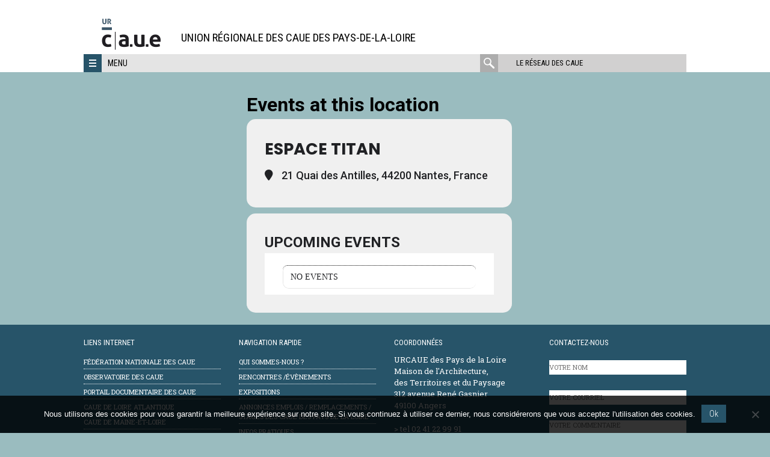

--- FILE ---
content_type: text/html; charset=UTF-8
request_url: https://www.urcaue-paysdelaloire.com/event-location/espace-titan/
body_size: 19344
content:
<!DOCTYPE html>
<html lang="fr-FR" class="no-js">
<head>
	<meta charset="UTF-8">
<script type="text/javascript">
/* <![CDATA[ */
var gform;gform||(document.addEventListener("gform_main_scripts_loaded",function(){gform.scriptsLoaded=!0}),document.addEventListener("gform/theme/scripts_loaded",function(){gform.themeScriptsLoaded=!0}),window.addEventListener("DOMContentLoaded",function(){gform.domLoaded=!0}),gform={domLoaded:!1,scriptsLoaded:!1,themeScriptsLoaded:!1,isFormEditor:()=>"function"==typeof InitializeEditor,callIfLoaded:function(o){return!(!gform.domLoaded||!gform.scriptsLoaded||!gform.themeScriptsLoaded&&!gform.isFormEditor()||(gform.isFormEditor()&&console.warn("The use of gform.initializeOnLoaded() is deprecated in the form editor context and will be removed in Gravity Forms 3.1."),o(),0))},initializeOnLoaded:function(o){gform.callIfLoaded(o)||(document.addEventListener("gform_main_scripts_loaded",()=>{gform.scriptsLoaded=!0,gform.callIfLoaded(o)}),document.addEventListener("gform/theme/scripts_loaded",()=>{gform.themeScriptsLoaded=!0,gform.callIfLoaded(o)}),window.addEventListener("DOMContentLoaded",()=>{gform.domLoaded=!0,gform.callIfLoaded(o)}))},hooks:{action:{},filter:{}},addAction:function(o,r,e,t){gform.addHook("action",o,r,e,t)},addFilter:function(o,r,e,t){gform.addHook("filter",o,r,e,t)},doAction:function(o){gform.doHook("action",o,arguments)},applyFilters:function(o){return gform.doHook("filter",o,arguments)},removeAction:function(o,r){gform.removeHook("action",o,r)},removeFilter:function(o,r,e){gform.removeHook("filter",o,r,e)},addHook:function(o,r,e,t,n){null==gform.hooks[o][r]&&(gform.hooks[o][r]=[]);var d=gform.hooks[o][r];null==n&&(n=r+"_"+d.length),gform.hooks[o][r].push({tag:n,callable:e,priority:t=null==t?10:t})},doHook:function(r,o,e){var t;if(e=Array.prototype.slice.call(e,1),null!=gform.hooks[r][o]&&((o=gform.hooks[r][o]).sort(function(o,r){return o.priority-r.priority}),o.forEach(function(o){"function"!=typeof(t=o.callable)&&(t=window[t]),"action"==r?t.apply(null,e):e[0]=t.apply(null,e)})),"filter"==r)return e[0]},removeHook:function(o,r,t,n){var e;null!=gform.hooks[o][r]&&(e=(e=gform.hooks[o][r]).filter(function(o,r,e){return!!(null!=n&&n!=o.tag||null!=t&&t!=o.priority)}),gform.hooks[o][r]=e)}});
/* ]]> */
</script>

	<meta name="viewport" content="width=device-width, initial-scale=1">
	<link rel="profile" href="http://gmpg.org/xfn/11">
	<link rel="pingback" href="https://www.urcaue-paysdelaloire.com/xmlrpc.php">
	<!--[if lt IE 9]>
	<script src="https://www.urcaue-paysdelaloire.com/wp-content/themes/caue/js/html5.js"></script>
	<![endif]-->
	<script>(function(html){html.className = html.className.replace(/\bno-js\b/,'js')})(document.documentElement);</script>
<meta name='robots' content='index, follow, max-image-preview:large, max-snippet:-1, max-video-preview:-1' />
	<style>img:is([sizes="auto" i], [sizes^="auto," i]) { contain-intrinsic-size: 3000px 1500px }</style>
	
	<!-- This site is optimized with the Yoast SEO plugin v26.2 - https://yoast.com/wordpress/plugins/seo/ -->
	<title>Espace TITAN Archives - Union Régionale des CAUE</title>
	<link rel="canonical" href="https://www.urcaue-paysdelaloire.com/event-location/espace-titan/" />
	<meta property="og:locale" content="fr_FR" />
	<meta property="og:type" content="article" />
	<meta property="og:title" content="Espace TITAN Archives - Union Régionale des CAUE" />
	<meta property="og:url" content="https://www.urcaue-paysdelaloire.com/event-location/espace-titan/" />
	<meta property="og:site_name" content="Union Régionale des CAUE" />
	<meta name="twitter:card" content="summary_large_image" />
	<script type="application/ld+json" class="yoast-schema-graph">{"@context":"https://schema.org","@graph":[{"@type":"CollectionPage","@id":"https://www.urcaue-paysdelaloire.com/event-location/espace-titan/","url":"https://www.urcaue-paysdelaloire.com/event-location/espace-titan/","name":"Espace TITAN Archives - Union Régionale des CAUE","isPartOf":{"@id":"https://www.urcaue-paysdelaloire.com/#website"},"breadcrumb":{"@id":"https://www.urcaue-paysdelaloire.com/event-location/espace-titan/#breadcrumb"},"inLanguage":"fr-FR"},{"@type":"BreadcrumbList","@id":"https://www.urcaue-paysdelaloire.com/event-location/espace-titan/#breadcrumb","itemListElement":[{"@type":"ListItem","position":1,"name":"Accueil","item":"https://www.urcaue-paysdelaloire.com/"},{"@type":"ListItem","position":2,"name":"Espace TITAN"}]},{"@type":"WebSite","@id":"https://www.urcaue-paysdelaloire.com/#website","url":"https://www.urcaue-paysdelaloire.com/","name":"Union Régionale des CAUE","description":"&lt;br&gt;Union Régionale des CAUE des Pays-de-la-Loire","publisher":{"@id":"https://www.urcaue-paysdelaloire.com/#organization"},"potentialAction":[{"@type":"SearchAction","target":{"@type":"EntryPoint","urlTemplate":"https://www.urcaue-paysdelaloire.com/?s={search_term_string}"},"query-input":{"@type":"PropertyValueSpecification","valueRequired":true,"valueName":"search_term_string"}}],"inLanguage":"fr-FR"},{"@type":"Organization","@id":"https://www.urcaue-paysdelaloire.com/#organization","name":"Union régionale des CAUE des Pays de la Loire","url":"https://www.urcaue-paysdelaloire.com/","logo":{"@type":"ImageObject","inLanguage":"fr-FR","@id":"https://www.urcaue-paysdelaloire.com/#/schema/logo/image/","url":"https://www.urcaue-paysdelaloire.com/wp-content/uploads/sites/7/2019/03/carre-logo-urcaue-pdl.jpg","contentUrl":"https://www.urcaue-paysdelaloire.com/wp-content/uploads/sites/7/2019/03/carre-logo-urcaue-pdl.jpg","width":600,"height":600,"caption":"Union régionale des CAUE des Pays de la Loire"},"image":{"@id":"https://www.urcaue-paysdelaloire.com/#/schema/logo/image/"}}]}</script>
	<!-- / Yoast SEO plugin. -->


<link rel='dns-prefetch' href='//maps.googleapis.com' />
<link rel='dns-prefetch' href='//meet.jit.si' />
<link rel='dns-prefetch' href='//fonts.googleapis.com' />
<link rel="alternate" type="application/rss+xml" title="Union Régionale des CAUE &raquo; Flux" href="https://www.urcaue-paysdelaloire.com/feed/" />
<link rel="alternate" type="application/rss+xml" title="Union Régionale des CAUE &raquo; Flux des commentaires" href="https://www.urcaue-paysdelaloire.com/comments/feed/" />
<link rel="alternate" type="application/rss+xml" title="Flux pour Union Régionale des CAUE &raquo; Espace TITAN Event Location" href="https://www.urcaue-paysdelaloire.com/event-location/espace-titan/feed/" />
		<!-- This site uses the Google Analytics by MonsterInsights plugin v9.9.0 - Using Analytics tracking - https://www.monsterinsights.com/ -->
							<script src="//www.googletagmanager.com/gtag/js?id=G-S5V8CGVDQG"  data-cfasync="false" data-wpfc-render="false" type="text/javascript" async></script>
			<script data-cfasync="false" data-wpfc-render="false" type="text/javascript">
				var mi_version = '9.9.0';
				var mi_track_user = true;
				var mi_no_track_reason = '';
								var MonsterInsightsDefaultLocations = {"page_location":"https:\/\/www.urcaue-paysdelaloire.com\/event-location\/espace-titan\/"};
								if ( typeof MonsterInsightsPrivacyGuardFilter === 'function' ) {
					var MonsterInsightsLocations = (typeof MonsterInsightsExcludeQuery === 'object') ? MonsterInsightsPrivacyGuardFilter( MonsterInsightsExcludeQuery ) : MonsterInsightsPrivacyGuardFilter( MonsterInsightsDefaultLocations );
				} else {
					var MonsterInsightsLocations = (typeof MonsterInsightsExcludeQuery === 'object') ? MonsterInsightsExcludeQuery : MonsterInsightsDefaultLocations;
				}

								var disableStrs = [
										'ga-disable-G-S5V8CGVDQG',
									];

				/* Function to detect opted out users */
				function __gtagTrackerIsOptedOut() {
					for (var index = 0; index < disableStrs.length; index++) {
						if (document.cookie.indexOf(disableStrs[index] + '=true') > -1) {
							return true;
						}
					}

					return false;
				}

				/* Disable tracking if the opt-out cookie exists. */
				if (__gtagTrackerIsOptedOut()) {
					for (var index = 0; index < disableStrs.length; index++) {
						window[disableStrs[index]] = true;
					}
				}

				/* Opt-out function */
				function __gtagTrackerOptout() {
					for (var index = 0; index < disableStrs.length; index++) {
						document.cookie = disableStrs[index] + '=true; expires=Thu, 31 Dec 2099 23:59:59 UTC; path=/';
						window[disableStrs[index]] = true;
					}
				}

				if ('undefined' === typeof gaOptout) {
					function gaOptout() {
						__gtagTrackerOptout();
					}
				}
								window.dataLayer = window.dataLayer || [];

				window.MonsterInsightsDualTracker = {
					helpers: {},
					trackers: {},
				};
				if (mi_track_user) {
					function __gtagDataLayer() {
						dataLayer.push(arguments);
					}

					function __gtagTracker(type, name, parameters) {
						if (!parameters) {
							parameters = {};
						}

						if (parameters.send_to) {
							__gtagDataLayer.apply(null, arguments);
							return;
						}

						if (type === 'event') {
														parameters.send_to = monsterinsights_frontend.v4_id;
							var hookName = name;
							if (typeof parameters['event_category'] !== 'undefined') {
								hookName = parameters['event_category'] + ':' + name;
							}

							if (typeof MonsterInsightsDualTracker.trackers[hookName] !== 'undefined') {
								MonsterInsightsDualTracker.trackers[hookName](parameters);
							} else {
								__gtagDataLayer('event', name, parameters);
							}
							
						} else {
							__gtagDataLayer.apply(null, arguments);
						}
					}

					__gtagTracker('js', new Date());
					__gtagTracker('set', {
						'developer_id.dZGIzZG': true,
											});
					if ( MonsterInsightsLocations.page_location ) {
						__gtagTracker('set', MonsterInsightsLocations);
					}
										__gtagTracker('config', 'G-S5V8CGVDQG', {"forceSSL":"true"} );
										window.gtag = __gtagTracker;										(function () {
						/* https://developers.google.com/analytics/devguides/collection/analyticsjs/ */
						/* ga and __gaTracker compatibility shim. */
						var noopfn = function () {
							return null;
						};
						var newtracker = function () {
							return new Tracker();
						};
						var Tracker = function () {
							return null;
						};
						var p = Tracker.prototype;
						p.get = noopfn;
						p.set = noopfn;
						p.send = function () {
							var args = Array.prototype.slice.call(arguments);
							args.unshift('send');
							__gaTracker.apply(null, args);
						};
						var __gaTracker = function () {
							var len = arguments.length;
							if (len === 0) {
								return;
							}
							var f = arguments[len - 1];
							if (typeof f !== 'object' || f === null || typeof f.hitCallback !== 'function') {
								if ('send' === arguments[0]) {
									var hitConverted, hitObject = false, action;
									if ('event' === arguments[1]) {
										if ('undefined' !== typeof arguments[3]) {
											hitObject = {
												'eventAction': arguments[3],
												'eventCategory': arguments[2],
												'eventLabel': arguments[4],
												'value': arguments[5] ? arguments[5] : 1,
											}
										}
									}
									if ('pageview' === arguments[1]) {
										if ('undefined' !== typeof arguments[2]) {
											hitObject = {
												'eventAction': 'page_view',
												'page_path': arguments[2],
											}
										}
									}
									if (typeof arguments[2] === 'object') {
										hitObject = arguments[2];
									}
									if (typeof arguments[5] === 'object') {
										Object.assign(hitObject, arguments[5]);
									}
									if ('undefined' !== typeof arguments[1].hitType) {
										hitObject = arguments[1];
										if ('pageview' === hitObject.hitType) {
											hitObject.eventAction = 'page_view';
										}
									}
									if (hitObject) {
										action = 'timing' === arguments[1].hitType ? 'timing_complete' : hitObject.eventAction;
										hitConverted = mapArgs(hitObject);
										__gtagTracker('event', action, hitConverted);
									}
								}
								return;
							}

							function mapArgs(args) {
								var arg, hit = {};
								var gaMap = {
									'eventCategory': 'event_category',
									'eventAction': 'event_action',
									'eventLabel': 'event_label',
									'eventValue': 'event_value',
									'nonInteraction': 'non_interaction',
									'timingCategory': 'event_category',
									'timingVar': 'name',
									'timingValue': 'value',
									'timingLabel': 'event_label',
									'page': 'page_path',
									'location': 'page_location',
									'title': 'page_title',
									'referrer' : 'page_referrer',
								};
								for (arg in args) {
																		if (!(!args.hasOwnProperty(arg) || !gaMap.hasOwnProperty(arg))) {
										hit[gaMap[arg]] = args[arg];
									} else {
										hit[arg] = args[arg];
									}
								}
								return hit;
							}

							try {
								f.hitCallback();
							} catch (ex) {
							}
						};
						__gaTracker.create = newtracker;
						__gaTracker.getByName = newtracker;
						__gaTracker.getAll = function () {
							return [];
						};
						__gaTracker.remove = noopfn;
						__gaTracker.loaded = true;
						window['__gaTracker'] = __gaTracker;
					})();
									} else {
										console.log("");
					(function () {
						function __gtagTracker() {
							return null;
						}

						window['__gtagTracker'] = __gtagTracker;
						window['gtag'] = __gtagTracker;
					})();
									}
			</script>
			
							<!-- / Google Analytics by MonsterInsights -->
		<script type="text/javascript">
/* <![CDATA[ */
window._wpemojiSettings = {"baseUrl":"https:\/\/s.w.org\/images\/core\/emoji\/16.0.1\/72x72\/","ext":".png","svgUrl":"https:\/\/s.w.org\/images\/core\/emoji\/16.0.1\/svg\/","svgExt":".svg","source":{"concatemoji":"https:\/\/www.urcaue-paysdelaloire.com\/wp-includes\/js\/wp-emoji-release.min.js?ver=6.8.3"}};
/*! This file is auto-generated */
!function(s,n){var o,i,e;function c(e){try{var t={supportTests:e,timestamp:(new Date).valueOf()};sessionStorage.setItem(o,JSON.stringify(t))}catch(e){}}function p(e,t,n){e.clearRect(0,0,e.canvas.width,e.canvas.height),e.fillText(t,0,0);var t=new Uint32Array(e.getImageData(0,0,e.canvas.width,e.canvas.height).data),a=(e.clearRect(0,0,e.canvas.width,e.canvas.height),e.fillText(n,0,0),new Uint32Array(e.getImageData(0,0,e.canvas.width,e.canvas.height).data));return t.every(function(e,t){return e===a[t]})}function u(e,t){e.clearRect(0,0,e.canvas.width,e.canvas.height),e.fillText(t,0,0);for(var n=e.getImageData(16,16,1,1),a=0;a<n.data.length;a++)if(0!==n.data[a])return!1;return!0}function f(e,t,n,a){switch(t){case"flag":return n(e,"\ud83c\udff3\ufe0f\u200d\u26a7\ufe0f","\ud83c\udff3\ufe0f\u200b\u26a7\ufe0f")?!1:!n(e,"\ud83c\udde8\ud83c\uddf6","\ud83c\udde8\u200b\ud83c\uddf6")&&!n(e,"\ud83c\udff4\udb40\udc67\udb40\udc62\udb40\udc65\udb40\udc6e\udb40\udc67\udb40\udc7f","\ud83c\udff4\u200b\udb40\udc67\u200b\udb40\udc62\u200b\udb40\udc65\u200b\udb40\udc6e\u200b\udb40\udc67\u200b\udb40\udc7f");case"emoji":return!a(e,"\ud83e\udedf")}return!1}function g(e,t,n,a){var r="undefined"!=typeof WorkerGlobalScope&&self instanceof WorkerGlobalScope?new OffscreenCanvas(300,150):s.createElement("canvas"),o=r.getContext("2d",{willReadFrequently:!0}),i=(o.textBaseline="top",o.font="600 32px Arial",{});return e.forEach(function(e){i[e]=t(o,e,n,a)}),i}function t(e){var t=s.createElement("script");t.src=e,t.defer=!0,s.head.appendChild(t)}"undefined"!=typeof Promise&&(o="wpEmojiSettingsSupports",i=["flag","emoji"],n.supports={everything:!0,everythingExceptFlag:!0},e=new Promise(function(e){s.addEventListener("DOMContentLoaded",e,{once:!0})}),new Promise(function(t){var n=function(){try{var e=JSON.parse(sessionStorage.getItem(o));if("object"==typeof e&&"number"==typeof e.timestamp&&(new Date).valueOf()<e.timestamp+604800&&"object"==typeof e.supportTests)return e.supportTests}catch(e){}return null}();if(!n){if("undefined"!=typeof Worker&&"undefined"!=typeof OffscreenCanvas&&"undefined"!=typeof URL&&URL.createObjectURL&&"undefined"!=typeof Blob)try{var e="postMessage("+g.toString()+"("+[JSON.stringify(i),f.toString(),p.toString(),u.toString()].join(",")+"));",a=new Blob([e],{type:"text/javascript"}),r=new Worker(URL.createObjectURL(a),{name:"wpTestEmojiSupports"});return void(r.onmessage=function(e){c(n=e.data),r.terminate(),t(n)})}catch(e){}c(n=g(i,f,p,u))}t(n)}).then(function(e){for(var t in e)n.supports[t]=e[t],n.supports.everything=n.supports.everything&&n.supports[t],"flag"!==t&&(n.supports.everythingExceptFlag=n.supports.everythingExceptFlag&&n.supports[t]);n.supports.everythingExceptFlag=n.supports.everythingExceptFlag&&!n.supports.flag,n.DOMReady=!1,n.readyCallback=function(){n.DOMReady=!0}}).then(function(){return e}).then(function(){var e;n.supports.everything||(n.readyCallback(),(e=n.source||{}).concatemoji?t(e.concatemoji):e.wpemoji&&e.twemoji&&(t(e.twemoji),t(e.wpemoji)))}))}((window,document),window._wpemojiSettings);
/* ]]> */
</script>
<style id='wp-emoji-styles-inline-css' type='text/css'>

	img.wp-smiley, img.emoji {
		display: inline !important;
		border: none !important;
		box-shadow: none !important;
		height: 1em !important;
		width: 1em !important;
		margin: 0 0.07em !important;
		vertical-align: -0.1em !important;
		background: none !important;
		padding: 0 !important;
	}
</style>
<link rel='stylesheet' id='cookie-notice-front-css' href='https://www.urcaue-paysdelaloire.com/wp-content/plugins/cookie-notice/css/front.min.css?ver=2.5.7' type='text/css' media='all' />
<link rel='stylesheet' id='caue-fonts-css' href='https://fonts.googleapis.com/css?family=Roboto+Condensed%3A400%2C300%2C700%7CRoboto%3A400%2C100%2C300%2C500%2C700%2C900%7CRoboto+Slab%3A400%2C100%2C300%2C100%2C700&#038;subset=latin%2Clatin-ext' type='text/css' media='all' />
<link rel='stylesheet' id='caue-style-css' href='https://www.urcaue-paysdelaloire.com/wp-content/themes/caue/css/style.min.css?ver=6.8.3' type='text/css' media='all' />
<link rel='stylesheet' id='evcal_google_fonts-css' href='https://fonts.googleapis.com/css?family=Noto+Sans%3A400%2C400italic%2C700%7CPoppins%3A700%2C800%2C900&#038;subset=latin%2Clatin-ext&#038;ver=5.0.2' type='text/css' media='all' />
<link rel='stylesheet' id='evcal_cal_default-css' href='//www.urcaue-paysdelaloire.com/wp-content/plugins/eventON/assets/css/eventon_styles.css?ver=5.0.2' type='text/css' media='all' />
<link rel='stylesheet' id='evo_font_icons-css' href='//www.urcaue-paysdelaloire.com/wp-content/plugins/eventON/assets/fonts/all.css?ver=5.0.2' type='text/css' media='all' />
<link rel='stylesheet' id='eventon_dynamic_styles-css' href='//www.urcaue-paysdelaloire.com/wp-content/uploads/sites/7/eventon_dynamic_styles.css?ver=5.0.2' type='text/css' media='all' />
<script type="text/javascript" src="https://www.urcaue-paysdelaloire.com/wp-content/plugins/svg-support/vendor/DOMPurify/DOMPurify.min.js?ver=2.5.8" id="bodhi-dompurify-library-js"></script>
<script type="text/javascript" src="https://www.urcaue-paysdelaloire.com/wp-content/plugins/google-analytics-for-wordpress/assets/js/frontend-gtag.min.js?ver=9.9.0" id="monsterinsights-frontend-script-js" async="async" data-wp-strategy="async"></script>
<script data-cfasync="false" data-wpfc-render="false" type="text/javascript" id='monsterinsights-frontend-script-js-extra'>/* <![CDATA[ */
var monsterinsights_frontend = {"js_events_tracking":"true","download_extensions":"doc,pdf,ppt,zip,xls,docx,pptx,xlsx","inbound_paths":"[]","home_url":"https:\/\/www.urcaue-paysdelaloire.com","hash_tracking":"false","v4_id":"G-S5V8CGVDQG"};/* ]]> */
</script>
<script type="text/javascript" id="cookie-notice-front-js-before">
/* <![CDATA[ */
var cnArgs = {"ajaxUrl":"https:\/\/www.urcaue-paysdelaloire.com\/wp-admin\/admin-ajax.php","nonce":"c60f366ce8","hideEffect":"fade","position":"bottom","onScroll":false,"onScrollOffset":100,"onClick":false,"cookieName":"cookie_notice_accepted","cookieTime":2592000,"cookieTimeRejected":2592000,"globalCookie":false,"redirection":false,"cache":true,"revokeCookies":false,"revokeCookiesOpt":"automatic"};
/* ]]> */
</script>
<script type="text/javascript" src="https://www.urcaue-paysdelaloire.com/wp-content/plugins/cookie-notice/js/front.min.js?ver=2.5.7" id="cookie-notice-front-js"></script>
<script type="text/javascript" src="https://www.urcaue-paysdelaloire.com/wp-includes/js/jquery/jquery.min.js?ver=3.7.1" id="jquery-core-js"></script>
<script type="text/javascript" src="https://www.urcaue-paysdelaloire.com/wp-includes/js/jquery/jquery-migrate.min.js?ver=3.4.1" id="jquery-migrate-js"></script>
<script type="text/javascript" id="bodhi_svg_inline-js-extra">
/* <![CDATA[ */
var svgSettings = {"skipNested":""};
/* ]]> */
</script>
<script type="text/javascript" src="https://www.urcaue-paysdelaloire.com/wp-content/plugins/svg-support/js/min/svgs-inline-min.js" id="bodhi_svg_inline-js"></script>
<script type="text/javascript" id="bodhi_svg_inline-js-after">
/* <![CDATA[ */
cssTarget={"Bodhi":"img.style-svg","ForceInlineSVG":"style-svg"};ForceInlineSVGActive="false";frontSanitizationEnabled="on";
/* ]]> */
</script>
<script type="text/javascript" id="evo-inlinescripts-header-js-after">
/* <![CDATA[ */
jQuery(document).ready(function($){});
/* ]]> */
</script>
<script></script><link rel="https://api.w.org/" href="https://www.urcaue-paysdelaloire.com/wp-json/" /><link rel="EditURI" type="application/rsd+xml" title="RSD" href="https://www.urcaue-paysdelaloire.com/xmlrpc.php?rsd" />
<meta name="generator" content="WordPress 6.8.3" />
<meta name="generator" content="Powered by WPBakery Page Builder - drag and drop page builder for WordPress."/>

    <style>
                body {
            background-color: #9abcbf;
        }
        

        

        

        
        

        
        
        
        
         
                a {
            color: #275469;
        }
        

                a:hover,
        .menu-reseau .item:hover a {
            color: #9abcbf;
        }
        .framed-shortcode article .post-categories a:hover {
            color: #9abcbf !important;
        }
        

                .site-footer,
        .site-footer a {
            color: #ffffff        }

        .widget_nav_menu li {
            border-bottom-color: #ffffff        }
        

                .themed-surtitre,
        .editor-content .post-categories a, .post-categories a {
            color: #ffffff;
        }
        #slider-nav .custom-controls-container li a.flex-active {
            background: #ffffff;
        }
        

                .nav-toggle,
        .site-footer,
        .three-menus,
        #filter_cats label,
        .filter .all,
        .titre-encart,
        .encart-publication h3,
        .themed-surtitre span,
        #slider-nav .flex-control-paging,
        .post-categories,
        .highlight,
        p.lettrine2:first-letter,
        button.button,
        .more-reals .icon,
        .pix-wrapper:after,
        .boxed-text-1 {
            background-color: #275469;
        }

        .vc_grid-filter > .vc_grid-filter-item,
        .vc_tta-accordion .vc_tta-panel .vc_tta-panel-heading:hover {
            background-color: #275469 !important;
        }

        .realisations-shortcode .portfolio:hover .illustr .mask,
        .last-news-shortcode .post:hover .illustr .mask,
        .focus-shortcode #diaporama .slides li:hover .illustr .mask,
        .flexslider-slider .slide:hover .illustr .mask,
        .realisation:hover .illustr .mask,
        .framed-shortcode article:hover .mask {
            background-color: rgba(39, 84, 105, 0.7);
        }

        .realisation:hover .illustr .mask svg {
            fill: rgba(39, 84, 105, 0.7);
        }

        .surtitre,
        h2.intertitre,
        h3.intertitre,
        .wpb_heading,
        .vc_tta-container h2,
        .vc_tta-tabs .vc_tta-tab > a,
        .vc_tta-accordion .vc_tta-panel .vc_tta-panel-title > a,
        .vc_tta-accordion .vc_tta-panel.vc_active .vc_tta-panel-title > a:hover,
        .vc_tta-tabs .vc_tta-panel .vc_tta-panel-title > a,
        .vc_grid-item-mini .title,
        .vc_grid-item-mini .more a,
        .vc_pie_chart .wpb_heading,
        .vc_pie_chart .vc_pie_chart_value,
        p.lettrine1:first-letter,
        blockquote,
        .boxed-text-2,
        table td,
        .mce-item-table td,
        #slider-nav a:hover {
            color: #275469 !important;
        }

        .boxed-text-2,
        .vc_tta-accordion .vc_tta-panel-heading .vc_tta-controls-icon::before,
        .vc_tta-accordion .vc_tta-panel-heading .vc_tta-controls-icon::after,
        .vc_tta-accordion .vc_tta-panel.vc_active .vc_tta-panel-title > a:hover .vc_tta-controls-icon::before,
        .vc_tta-accordion .vc_tta-panel.vc_active .vc_tta-panel-title > a:hover .vc_tta-controls-icon::after,
        .vc_tta-accordion .vc_tta-panel.vc_active .vc_tta-panel-heading > a:hover .vc_tta-controls-icon::before,
        .vc_tta-accordion .vc_tta-panel.vc_active .vc_tta-panel-heading > a:hover .vc_tta-controls-icon::after,
        .vc_tta-accordion .vc_tta-panel-heading,
        .vc_tta-tabs .vc_tta-tab > a,
        .vc_tta-tabs .vc_tta-tab.vc_active > a {
            border-color: #275469 !important;
        }

        .vc_tta-tabs .vc_tta-panels-container {
            border: 1px solid #275469;

        }

        button:hover,
        input[type="button"]:hover,
        input[type="reset"]:hover,
        input[type="submit"]:hover {
            color: #275469;
        }
        

        

        /* responsive */
        @media screen and (min-width: 48em) {
            .three-menus {
                background-color: #e4e4e4;
                background-image: none;
            }
        }

    </style>

    <link rel="icon" href="https://www.urcaue-paysdelaloire.com/wp-content/uploads/sites/7/2019/02/cropped-pictogramme-32x32.jpg" sizes="32x32" />
<link rel="icon" href="https://www.urcaue-paysdelaloire.com/wp-content/uploads/sites/7/2019/02/cropped-pictogramme-192x192.jpg" sizes="192x192" />
<link rel="apple-touch-icon" href="https://www.urcaue-paysdelaloire.com/wp-content/uploads/sites/7/2019/02/cropped-pictogramme-180x180.jpg" />
<meta name="msapplication-TileImage" content="https://www.urcaue-paysdelaloire.com/wp-content/uploads/sites/7/2019/02/cropped-pictogramme-270x270.jpg" />
		<style type="text/css" id="wp-custom-css">
			.tags {
display: none;
}	

.vc_gitem-link {
    font-style: bold!important;
    font-size: 1.1em!important;
}

.vc_grid-item-mini {
   font-size: 1em!important;
   color:#333333!important;
}

.vc_grid-item-mini .more {
    font-size: 16px !important;
    line-height: 1em !important;
}

.encart-titre-souligne {
    font-family: "Roboto Condensed",sans-serif !important;
}

.gform_wrapper *, .gform_wrapper :after, .gform_wrapper :before {
	padding: 0px!important;
	margin: 0px!important;
}


/*
Vous pouvez ajouter du CSS personnalisé ici.

Cliquez sur l’icône d’aide ci-dessous pour en savoir plus.
*/

.formulaire1_nom {
margin: 0px!important;
padding: 0px!important;
height: 40px !important;
}

.formulaire1_courriel {
margin: 0px!important;
padding: 0px!important;
}

.formulaire1_commentaire {
margin: 0px!important;
padding: 0px!important;
}

.gform_footer.top_label {
margin-top: 10px!important;
padding: 0px!important;
}

.gform_wrapper ul.gform_fields li.gfield {
margin-top: 10px!important;
padding: 0px!important;
}

#field_1_1 {
    height: 40px!important;
    vertical-align: top!important;
}
#field_1_2 {
    height: 40px!important;
    vertical-align: top!important;
}
#field_1_3 {
    height: 80px!important;
    vertical-align: top!important;
}
#field_1_3 {
    height: 70px!important;
    vertical-align: top!important;
}
.gform_footer top_label {
    height: 30px!important;
    vertical-align: top!important;
}
.tags {
   margin-bottom: 1.875em;
   max-width: 41.125em;
   padding: 10px 0px;
}
.encart-fond-blanc-sans-marge, .tags, .vc_chart, .vc_pie_chart, .vc_progress_bar {
   background:none repeat scroll 0 0;
}


/*--icons--*/
.fa{
	font-style: normal !important;
}


/*--Grille--*/
.vc_grid .grid_surtitre{
	font-size:12px;
	margin:5px 20px 0;
}
.vc_grid .actions-categories{
	margin: 0 0 0 -0.9375rem;
	padding: 0 0 0 0.9375rem;
	background-color:#1591A6;
	text-align:left;	
}
.vc_grid .vc_gitem-post-category-name{
		margin:0 !important;
}
.vc_grid .vc_gitem-post-category-name span{
	margin:0 !important;
	padding:0;
}
.vc_grid .vc_gitem-post-category-name span:before{
	content: ">";
  margin-right: 1.25rem;
	font-size:13px
}

.input {
	text-transform: inherit
}




		</style>
		<noscript><style> .wpb_animate_when_almost_visible { opacity: 1; }</style></noscript></head>
<body class="archive tax-event_location term-espace-titan term-127 wp-theme-caue stickynav cookies-not-set wpb-js-composer js-comp-ver-7.0 vc_responsive">

	<div id="wrapper">

		
				<a class="skip-link screen-reader-text" href="#content">Aller directement au contenu</a>


                
				<header id="masthead" class="site-header" role="banner">

                    
                        <div class="inner">
                            <div class="site-branding">

                    

                        
                            <div class="site-logo">
                                                                    <p class="site-title">
                                        <a href="https://www.urcaue-paysdelaloire.com/" title="Union Régionale des CAUE" rel="home"><img src="https://www.urcaue-paysdelaloire.com/wp-content/uploads/sites/7/2018/06/logo-reseau-e1528963170564.png" alt="Union Régionale des CAUE"></a>
                                    </p>
                                                            </div>


                        
                            <p class="site-description"><br>Union Régionale des CAUE des Pays-de-la-Loire</p>

                                                </div>                                                <div id="navbar">
                            <a class="nav-toggle" href="#"><span></span></a>
                            <a class="text-menu" href="#">Menu</a>
                            <nav class="alt-nav">
                                <a href="#" class="open-caue-network">Le réseau des CAUE</a>
                                <form role="search" method="get" class="search-form" action="https://www.urcaue-paysdelaloire.com/">
	<label>
		<span class="screen-reader-text">rechercher :</span>
		<input type="search" class="search-field" placeholder="rechercher" value="" name="s" title="rechercher :" />
	</label>
	<div class="action">
		<input type="submit" class="search-submit" value="" />
	</div>
	<div class="mask"></div>
</form>
                            </nav>
                        </div>

                    </div>
				</header>				<nav class="reseau-regional">

					<div class="menu-reseau">

						<a href="#" class="close"><span>Fermer</span></a>
						<div class="presentation">
													</div>
													<div class="list-items">
															<div class="item item-urcaue">
									
									<div class="illustr">
										<img src="https://www.urcaue-paysdelaloire.com/wp-content/uploads/sites/7/2018/02/fncaue-2018.png" alt="" width="100" height="51">
									</div>

									
									<div class="text">
										<h4><a href="http://www.fncaue.com">FN CAUE</a></h4>
										<p>&gt; Tél. 01 43 22 07 82<br />
&gt; www.fncaue.com</p>
									</div>

								</div>

															<div class="item item-caue44">
									
									<div class="illustr">
										<img src="https://www.urcaue-paysdelaloire.com/wp-content/uploads/sites/7/2018/11/logo-44-100px.png" alt="" width="113" height="55">
									</div>

									
									<div class="text">
										<h4><a href="https://www.caue44.com">CAUE de Loire-Atlantique</a></h4>
										<p>&gt; Tél. 02 40 20 20 44<br />
&gt; www.caue44.com</p>
									</div>

								</div>

															<div class="item item-caue49">
									
									<div class="illustr">
										<img src="https://www.urcaue-paysdelaloire.com/wp-content/uploads/sites/7/2021/10/caue49-5-1.png" alt="" width="108" height="55">
									</div>

									
									<div class="text">
										<h4><a href="https://www.caue49.com">CAUE de Maine-et-Loire</a></h4>
										<p>&gt; Tél. 02 41 22 99 99<br />
&gt; www.caue49.com</p>
									</div>

								</div>

															<div class="item item-caue53">
									
									<div class="illustr">
										<img src="https://www.urcaue-paysdelaloire.com/wp-content/uploads/sites/7/2021/10/caue49-5.png" alt="" width="127" height="55">
									</div>

									
									<div class="text">
										<h4><a href="https://www.caue53.com">CAUE de la Mayenne</a></h4>
										<p>&gt; Tél. 02 43 56 41 79<br />
&gt; www.caue53.com</p>
									</div>

								</div>

															<div class="item item-caue72">
									
									<div class="illustr">
										<img src="https://www.urcaue-paysdelaloire.com/wp-content/uploads/sites/7/2018/11/logo-72-100px-e1635338964909.png" alt="" width="102" height="55">
									</div>

									
									<div class="text">
										<h4><a href="https://www.caue-sarthe.com">CAUE de la Sarthe</a></h4>
										<p>&gt; Tél. 02 43 72 35 31<br />
&gt; www.caue-sarthe.com</p>
									</div>

								</div>

															<div class="item item-caue85">
									
									<div class="illustr">
										<img src="https://www.urcaue-paysdelaloire.com/wp-content/uploads/sites/7/2018/11/logo-85-100px-e1635338951875.png" alt="" width="103" height="55">
									</div>

									
									<div class="text">
										<h4><a href="https://www.caue85.com">CAUE  de la Vendée</a></h4>
										<p>&gt; Tél. 02 43 72 35 31<br />
&gt; www.caue85.com</p>
									</div>

								</div>

														</div>

						
					</div>

				</nav>
				<nav id="nav" class="site-nav">
					<div class="three-menus">
						<div class="main-navigation"><ul id="menu-menu-principal" class="primary-menu"><li id="menu-item-673" class="menu-item menu-item-type-post_type menu-item-object-page menu-item-home menu-item-673"><a href="https://www.urcaue-paysdelaloire.com/">Accueil</a></li>
<li id="menu-item-685" class="menu-item menu-item-type-post_type menu-item-object-post menu-item-685"><a href="https://www.urcaue-paysdelaloire.com/statuts-et-missions-du-caue-de-l-urcaue/">Qui sommes-nous ?</a></li>
<li id="menu-item-3244" class="menu-item menu-item-type-post_type menu-item-object-post menu-item-3244"><a href="https://www.urcaue-paysdelaloire.com/annonces-emplois-remplacements-caue-pays-de-loire/">Offres d&#8217;emploi / Stages des CAUE des Pays de la Loire</a></li>
<li id="menu-item-3241" class="menu-item menu-item-type-post_type menu-item-object-page menu-item-3241"><a href="https://www.urcaue-paysdelaloire.com/infos-pratiques/">Infos pratiques</a></li>
</ul></div><div class="events-navigation"><ul id="menu-menu-des-evenements" class="events-menu"><li id="menu-item-3239" class="menu-item menu-item-type-post_type menu-item-object-page menu-item-3239"><a href="https://www.urcaue-paysdelaloire.com/rencontres-evenements-2/">Rencontres /évènements</a></li>
<li id="menu-item-3243" class="menu-item menu-item-type-taxonomy menu-item-object-category menu-item-3243"><a href="https://www.urcaue-paysdelaloire.com/category/actions-pedagogiques/">Actions pédagogiques</a></li>
<li id="menu-item-3248" class="menu-item menu-item-type-post_type menu-item-object-page menu-item-3248"><a href="https://www.urcaue-paysdelaloire.com/portfolio/">Publications</a></li>
<li id="menu-item-3240" class="menu-item menu-item-type-post_type menu-item-object-post menu-item-3240"><a href="https://www.urcaue-paysdelaloire.com/expositions/">Expositions</a></li>
</ul></div><div class="national-navigation"><ul id="menu-menu-du-reseau-national" class="national-menu"><li id="menu-item-4578" class="menu-item menu-item-type-post_type menu-item-object-post menu-item-4578"><a href="https://www.urcaue-paysdelaloire.com/cpositif-la-revue-de-projets-de-la-construction-et-de-lamenagement-durable-en-pays-de-la-loire/">Revue de projets C&rsquo;Positif</a></li>
<li id="menu-item-683" class="menu-item menu-item-type-post_type menu-item-object-page menu-item-683"><a href="https://www.urcaue-paysdelaloire.com/la-federation-nationale-des-caue/">La Fédération Nationale des CAUE</a></li>
<li id="menu-item-667" class="menu-item menu-item-type-post_type menu-item-object-page menu-item-667"><a href="https://www.urcaue-paysdelaloire.com/les-partenaires/">Les partenaires</a></li>
</ul></div><aside id="black-studio-tinymce-2" class="widget widget_black_studio_tinymce"><div class="textwidget"><p><a href="https://www.urcaue-paysdelaloire.com/infos-pratiques/" rel="attachment wp-att-720"><img class="alignleft wp-image-720" src="https://www.urcaue-paysdelaloire.com/wp-content/uploads/sites/7/2016/02/gmap3-300x221.jpg" alt="gmap3" width="150" height="110" /></a></p>
<p><strong>UR CAUE<br />Maison de l&#039;Architecture,<br />
des Territoires et du Paysage</strong><br />
312 avenue René Gasnier,<br />
49100 Angers</p>
<p>Tel. 02 41 22 99 91</p>
</div></aside>
					</div>
				</nav>

				
				<div id="content" class="site-content">

<div class='wrap evotax_term_card evo_location_card alignwide'>	
	<div class='evo_card_wrapper'>	

		<div id='' class="content-area">

			<div class='eventon site-main'>

				<header class='page-header'>
					<h1 class="page-title">Events at this location</h1>
				</header>

				<div class='entry-content'>
					
					<div class='evo_term_top_section dfx evofx_dr_r evogap10 evomarb10'>

												<div class='evo_tax_details'>
							<h2 class="location_name tax_term_name evo_h2 ttu"><span>Espace TITAN</span></h2>
							
							<p class='evo_taxlb_contacts mar0 padt10 evodfx evogap10 evofx_jc_fs evofx_ww'>
																	<span class="marr10"><i class='fa fa-map-marker marr10'></i> 21 Quai des Antilles, 44200 Nantes, France</span>
																															</p>

							
							
													</div>

					</div>
					
						<div id='evo_event_location_term_127' class="evo_trigger_map evo_location_map term_location_map evobr15" data-address="21 Quai des Antilles, 44200 Nantes, France" data-latlng="" data-location_type="add" data-zoom="16" data-scroll="yes" data-mty="roadmap" data-delay="400" >
		<span class='evo_map_load_out evoposr evodb evobr15'>
		<i class='fa fa-map-marker evoposa'></i><span class='evo_map_load evoposr evodb'>					
					<i class='a'></i>
					<i class='b'></i>
					<i class='c'></i>
					<i class='d'></i>
					<i class='e'></i>
					<i class='f'></i>
				</span></span></div>
		
					
							<div class='evo_term_events'>
		<h3 class="evotax_term_subtitle ">Upcoming Events</h3>						
		<!-- EventON Calendar --><div id='evcal_calendar_813' class='list_cal ajde_evcal_calendar sev cev color esty_2 ul etttc_custom ' data-cal=''><div id='evcal_head' class='calendar_header ' ><div class='evo_cal_above evodfx evofx_dr_r marb5 evofx_ww'><button class='cal_head_btn evo-gototoday-btn' style='' data-mo='1' data-yr='2026' data-dy='' aria-label='evo-gototoday-btn'>Current Month</button></div><div class='evo_cal_above_content'></div><div class='evo_header_title '></div></div><div id='eventon_loadbar_section'><div id='eventon_loadbar'></div></div><!-- Events List --><div class='evo_events_list_box'><div id='evcal_list' class='eventon_events_list sep_months evcal_list_month'><div class='eventon_list_event no_events'><p class='no_events' >No Events</p></div>			</div>
			</div><!-- evo_events_list_box -->	
			<div class='clear'></div>
					 	<div id='evcal_footer' class='evo_bottom' style='display:none'>
		 		<div class='evo_cal_data' data-sc="{&quot;accord&quot;:&quot;no&quot;,&quot;bottom_nav&quot;:&quot;no&quot;,&quot;cal_id&quot;:&quot;&quot;,&quot;cal_init_nonajax&quot;:&quot;no&quot;,&quot;calendar_type&quot;:&quot;list&quot;,&quot;ep_fields&quot;:&quot;&quot;,&quot;etc_override&quot;:&quot;no&quot;,&quot;evc_open&quot;:&quot;no&quot;,&quot;event_count&quot;:0,&quot;event_location&quot;:&quot;127&quot;,&quot;event_order&quot;:&quot;ASC&quot;,&quot;event_organizer&quot;:&quot;all&quot;,&quot;event_parts&quot;:&quot;no&quot;,&quot;event_past_future&quot;:&quot;all&quot;,&quot;event_status&quot;:&quot;all&quot;,&quot;event_tag&quot;:&quot;all&quot;,&quot;event_type&quot;:&quot;all&quot;,&quot;event_type_2&quot;:&quot;all&quot;,&quot;event_virtual&quot;:&quot;all&quot;,&quot;eventtop_date_style&quot;:0,&quot;eventtop_style&quot;:&quot;2&quot;,&quot;exp_jumper&quot;:&quot;no&quot;,&quot;exp_so&quot;:&quot;no&quot;,&quot;filter_relationship&quot;:&quot;AND&quot;,&quot;filter_show_set_only&quot;:&quot;no&quot;,&quot;filter_style&quot;:&quot;default&quot;,&quot;filter_type&quot;:&quot;default&quot;,&quot;filters&quot;:&quot;yes&quot;,&quot;fixed_month&quot;:&quot;1&quot;,&quot;fixed_year&quot;:&quot;2026&quot;,&quot;focus_end_date_range&quot;:&quot;1780271999&quot;,&quot;focus_start_date_range&quot;:&quot;1767225600&quot;,&quot;ft_event_priority&quot;:&quot;no&quot;,&quot;hide_arrows&quot;:&quot;no&quot;,&quot;hide_cancels&quot;:&quot;no&quot;,&quot;hide_empty_months&quot;:&quot;yes&quot;,&quot;hide_end_time&quot;:&quot;no&quot;,&quot;hide_et_dn&quot;:&quot;no&quot;,&quot;hide_et_extra&quot;:&quot;no&quot;,&quot;hide_et_tags&quot;:&quot;no&quot;,&quot;hide_et_tl&quot;:&quot;no&quot;,&quot;hide_ft&quot;:&quot;no&quot;,&quot;hide_ft_img&quot;:&quot;no&quot;,&quot;hide_month_headers&quot;:&quot;no&quot;,&quot;hide_mult_occur&quot;:&quot;no&quot;,&quot;hide_past&quot;:&quot;no&quot;,&quot;hide_past_by&quot;:&quot;ee&quot;,&quot;hide_so&quot;:&quot;no&quot;,&quot;ics&quot;:&quot;no&quot;,&quot;jumper&quot;:&quot;no&quot;,&quot;jumper_count&quot;:5,&quot;jumper_offset&quot;:&quot;0&quot;,&quot;lang&quot;:&quot;L1&quot;,&quot;layout_changer&quot;:&quot;no&quot;,&quot;livenow_bar&quot;:&quot;yes&quot;,&quot;mapformat&quot;:&quot;roadmap&quot;,&quot;mapiconurl&quot;:&quot;&quot;,&quot;maps_load&quot;:&quot;yes&quot;,&quot;mapscroll&quot;:&quot;true&quot;,&quot;mapzoom&quot;:&quot;12&quot;,&quot;members_only&quot;:&quot;no&quot;,&quot;ml_priority&quot;:&quot;no&quot;,&quot;ml_toend&quot;:&quot;no&quot;,&quot;month_incre&quot;:0,&quot;number_of_months&quot;:&quot;5&quot;,&quot;only_ft&quot;:&quot;no&quot;,&quot;pec&quot;:&quot;&quot;,&quot;s&quot;:&quot;&quot;,&quot;search&quot;:&quot;&quot;,&quot;search_all&quot;:&quot;no&quot;,&quot;sep_month&quot;:&quot;yes&quot;,&quot;show_et_ft_img&quot;:&quot;no&quot;,&quot;show_limit&quot;:&quot;no&quot;,&quot;show_limit_ajax&quot;:&quot;no&quot;,&quot;show_limit_paged&quot;:1,&quot;show_limit_redir&quot;:&quot;&quot;,&quot;show_repeats&quot;:&quot;no&quot;,&quot;show_search&quot;:&quot;no&quot;,&quot;show_upcoming&quot;:0,&quot;show_year&quot;:&quot;no&quot;,&quot;social_share&quot;:&quot;no&quot;,&quot;sort_by&quot;:&quot;sort_date&quot;,&quot;tile_bg&quot;:0,&quot;tile_bg_size&quot;:&quot;full&quot;,&quot;tile_count&quot;:2,&quot;tile_height&quot;:0,&quot;tile_style&quot;:0,&quot;tiles&quot;:&quot;no&quot;,&quot;ux_val&quot;:&quot;3a&quot;,&quot;view_switcher&quot;:&quot;no&quot;,&quot;wpml_l1&quot;:&quot;&quot;,&quot;wpml_l2&quot;:&quot;&quot;,&quot;wpml_l3&quot;:&quot;&quot;,&quot;x_ids&quot;:&quot;&quot;,&quot;yl_priority&quot;:&quot;no&quot;,&quot;yl_toend&quot;:&quot;no&quot;,&quot;fixed_day&quot;:&quot;25&quot;,&quot;_cver&quot;:&quot;5.0.2&quot;}" data-filter_data="[]" data-nav_data="{&quot;month_title&quot;:&quot;&lt;p id=&#039;evcal_cur&#039; class=&#039;evo_month_title padr10&#039;&gt; janvier, 2026&lt;\/p&gt;&quot;,&quot;arrows&quot;:&quot;&lt;p class=&#039;evo_arrows&#039;&gt;\r\n\t\t\t\t\t&lt;button id=&#039;evcal_prev&#039; class=&#039;evcal_arrows evcal_btn_prev evodfx evofx_jc_c evofx_ai_c&#039; aria-label=&#039;Previous Month&#039;&gt;&lt;i class=&#039;fa fa-chevron-left&#039; aria-hidden=&#039;true&#039;&gt;&lt;\/i&gt;&lt;\/button&gt;\r\n\t\t\t\t\t&lt;button id=&#039;evcal_next&#039; class=&#039;evcal_arrows evo_arrow_next evcal_btn_next evodfx evofx_jc_c evofx_ai_c&#039; aria-label=&#039;Next Month&#039;&gt;&lt;i class=&#039;fa fa-chevron-right&#039; aria-hidden=&#039;true&#039;&gt;&lt;\/i&gt;&lt;\/button&gt;\r\n\t\t\t\t\t&lt;\/p&gt;&quot;}" data-od="{&quot;lang_no_events&quot;:&quot;No Events&quot;,&quot;cal_tz_offset&quot;:0,&quot;cal_tz&quot;:&quot;UTC&quot;}" ></div>
		 		<div class='evo_cal_events' data-events=""></div>
		 	</div>
				
			
						</div><!-- EventON End -->
			</div>	

					
				</div>
			</div>
		</div>

		<div class='evo_sidebar'></div>	</div>
</div>


		</div>
	</div>	<div class="push"></div>
</div>
<footer id="colophon" class="site-footer" role="contentinfo">
	<div class="site-info">

					<div class="footer-1"><aside id="nav_menu-2" class="widget widget_nav_menu"><h4 class="widget-title">LIENS INTERNET</h4><div class="menu-menu-liens-internet-container"><ul id="menu-menu-liens-internet" class="menu"><li id="menu-item-701" class="menu-item menu-item-type-custom menu-item-object-custom menu-item-701"><a href="http://www.fncaue.com">Fédération Nationale des CAUE</a></li>
<li id="menu-item-702" class="menu-item menu-item-type-custom menu-item-object-custom menu-item-702"><a href="http://www.caue-observatoire.fr">Observatoire des CAUE</a></li>
<li id="menu-item-703" class="menu-item menu-item-type-custom menu-item-object-custom menu-item-703"><a href="https://caue-docouest.com">Portail documentaire des CAUE</a></li>
<li id="menu-item-704" class="menu-item menu-item-type-custom menu-item-object-custom menu-item-704"><a href="https://www.caue44.com">CAUE de Loire Atlantique</a></li>
<li id="menu-item-705" class="menu-item menu-item-type-custom menu-item-object-custom menu-item-705"><a href="https://www.caue49.com">CAUE de Maine-et-Loire</a></li>
<li id="menu-item-706" class="menu-item menu-item-type-custom menu-item-object-custom menu-item-706"><a href="https://www.caue53.com">CAUE de la Mayenne</a></li>
<li id="menu-item-707" class="menu-item menu-item-type-custom menu-item-object-custom menu-item-707"><a href="https://www.caue-sarthe.com">CAUE de la Sarthe</a></li>
<li id="menu-item-708" class="menu-item menu-item-type-custom menu-item-object-custom menu-item-708"><a href="https://www.caue85.com">CAUE de la Vendée</a></li>
</ul></div></aside><aside id="black-studio-tinymce-3" class="widget widget_black_studio_tinymce"><h4 class="widget-title">SUIVEZ-NOUS</h4><div class="textwidget"><table style="border-collapse: collapse;width: 100%" border="0">
<tbody>
<tr>
<td style="width: 15%"><a href="https://www.facebook.com/urcauepaysdelaloire" target="_blank" rel="noopener"><img class="alignleft wp-image-4130" src="https://www.urcaue-paysdelaloire.com/wp-content/uploads/sites/7/2021/04/Sans-titre-1-01-295x300.png" alt="Logo Facebook" width="30" height="32" /></a></td>
<td style="width: 85%"><a href="https://www.facebook.com/urcauepaysdelaloire" target="_blank" rel="noopener">Facebook</a></td>
</tr>
</tbody>
</table>
<p>&nbsp;</p>
</div></aside></div>
		
					<div class="footer-2"><aside id="nav_menu-3" class="widget widget_nav_menu"><h4 class="widget-title">NAVIGATION RAPIDE</h4><div class="menu-menu-de-navigation-rapide-container"><ul id="menu-menu-de-navigation-rapide" class="menu"><li id="menu-item-684" class="menu-item menu-item-type-post_type menu-item-object-post menu-item-684"><a href="https://www.urcaue-paysdelaloire.com/statuts-et-missions-du-caue-de-l-urcaue/">Qui sommes-nous ?</a></li>
<li id="menu-item-1449" class="menu-item menu-item-type-post_type menu-item-object-page menu-item-1449"><a href="https://www.urcaue-paysdelaloire.com/rencontres-evenements-2/">Rencontres /évènements</a></li>
<li id="menu-item-1588" class="menu-item menu-item-type-post_type menu-item-object-post menu-item-1588"><a href="https://www.urcaue-paysdelaloire.com/expositions/">Expositions</a></li>
<li id="menu-item-2261" class="menu-item menu-item-type-post_type menu-item-object-post menu-item-2261"><a href="https://www.urcaue-paysdelaloire.com/annonces-emplois-remplacements-caue-pays-de-loire/">Annonces emplois / remplacements / stages des CAUE des Pays de la Loire</a></li>
<li id="menu-item-670" class="menu-item menu-item-type-post_type menu-item-object-page menu-item-670"><a href="https://www.urcaue-paysdelaloire.com/infos-pratiques/">Infos pratiques</a></li>
<li id="menu-item-686" class="menu-item menu-item-type-post_type menu-item-object-post menu-item-686"><a href="https://www.urcaue-paysdelaloire.com/mentions-legales/">mentions légales</a></li>
</ul></div></aside></div>
		
					<div class="footer-3"><aside id="text-2" class="widget widget_text"><h4 class="widget-title">COORDONNÉES</h4>			<div class="textwidget"><p>URCAUE des Pays de la Loire<br />
Maison de l'Architecture,<br />
des Territoires et du Paysage<br />
312 avenue René Gasnier<br />
49100 Angers</p>
<p>&gt; tel 02 41 22 99 91</p>
</div>
		</aside><aside id="text-3" class="widget widget_text"><h4 class="widget-title">SOUTIEN</h4>			<div class="textwidget"><p>L’Union Régionale des CAUE<br />
reçoit le soutien de la Région<br />
des Pays de la Loire.</p>
<p><a href="http://www.paysdelaloire.fr"><img alt="Région des Pays de la Loire" src="https://www.urcaue-paysdelaloire.com/wp-content/uploads/sites/7/2016/06/logo_region-blanc2.png" height="200" width="117"></a></p>
</div>
		</aside></div>
		
					<div class="footer-4"><aside id="gform_widget-2" class="widget gform_widget"><h4 class="widget-title">Contactez-nous</h4><link rel='stylesheet' id='gforms_reset_css-css' href='https://www.urcaue-paysdelaloire.com/wp-content/plugins/gravityforms/legacy/css/formreset.min.css?ver=2.9.26' type='text/css' media='all' />
<link rel='stylesheet' id='gforms_formsmain_css-css' href='https://www.urcaue-paysdelaloire.com/wp-content/plugins/gravityforms/legacy/css/formsmain.min.css?ver=2.9.26' type='text/css' media='all' />
<link rel='stylesheet' id='gforms_ready_class_css-css' href='https://www.urcaue-paysdelaloire.com/wp-content/plugins/gravityforms/legacy/css/readyclass.min.css?ver=2.9.26' type='text/css' media='all' />
<link rel='stylesheet' id='gforms_browsers_css-css' href='https://www.urcaue-paysdelaloire.com/wp-content/plugins/gravityforms/legacy/css/browsers.min.css?ver=2.9.26' type='text/css' media='all' />
<script type="text/javascript" src="https://www.urcaue-paysdelaloire.com/wp-includes/js/dist/dom-ready.min.js?ver=f77871ff7694fffea381" id="wp-dom-ready-js"></script>
<script type="text/javascript" src="https://www.urcaue-paysdelaloire.com/wp-includes/js/dist/hooks.min.js?ver=4d63a3d491d11ffd8ac6" id="wp-hooks-js"></script>
<script type="text/javascript" src="https://www.urcaue-paysdelaloire.com/wp-includes/js/dist/i18n.min.js?ver=5e580eb46a90c2b997e6" id="wp-i18n-js"></script>
<script type="text/javascript" id="wp-i18n-js-after">
/* <![CDATA[ */
wp.i18n.setLocaleData( { 'text direction\u0004ltr': [ 'ltr' ] } );
/* ]]> */
</script>
<script type="text/javascript" id="wp-a11y-js-translations">
/* <![CDATA[ */
( function( domain, translations ) {
	var localeData = translations.locale_data[ domain ] || translations.locale_data.messages;
	localeData[""].domain = domain;
	wp.i18n.setLocaleData( localeData, domain );
} )( "default", {"translation-revision-date":"2026-01-20 09:40:54+0000","generator":"GlotPress\/4.0.3","domain":"messages","locale_data":{"messages":{"":{"domain":"messages","plural-forms":"nplurals=2; plural=n > 1;","lang":"fr"},"Notifications":["Notifications"]}},"comment":{"reference":"wp-includes\/js\/dist\/a11y.js"}} );
/* ]]> */
</script>
<script type="text/javascript" src="https://www.urcaue-paysdelaloire.com/wp-includes/js/dist/a11y.min.js?ver=3156534cc54473497e14" id="wp-a11y-js"></script>
<script type="text/javascript" defer='defer' src="https://www.urcaue-paysdelaloire.com/wp-content/plugins/gravityforms/js/jquery.json.min.js?ver=2.9.26" id="gform_json-js"></script>
<script type="text/javascript" id="gform_gravityforms-js-extra">
/* <![CDATA[ */
var gform_i18n = {"datepicker":{"days":{"monday":"Lun","tuesday":"Mar","wednesday":"Mer","thursday":"Jeu","friday":"Ven","saturday":"Sam","sunday":"Dim"},"months":{"january":"Janvier","february":"F\u00e9vrier","march":"Mars","april":"Avril","may":"Mai","june":"Juin","july":"Juillet","august":"Ao\u00fbt","september":"Septembre","october":"Octobre","november":"Novembre","december":"D\u00e9cembre"},"firstDay":1,"iconText":"S\u00e9lectionner une date"}};
var gf_legacy_multi = [];
var gform_gravityforms = {"strings":{"invalid_file_extension":"Ce type de fichier n\u2019est pas autoris\u00e9. Seuls les formats suivants sont autoris\u00e9s\u00a0:","delete_file":"Supprimer ce fichier","in_progress":"en cours","file_exceeds_limit":"Le fichier d\u00e9passe la taille autoris\u00e9e.","illegal_extension":"Ce type de fichier n\u2019est pas autoris\u00e9.","max_reached":"Nombre de fichiers maximal atteint","unknown_error":"Une erreur s\u2019est produite lors de la sauvegarde du fichier sur le serveur","currently_uploading":"Veuillez attendre la fin du t\u00e9l\u00e9versement","cancel":"Annuler","cancel_upload":"Annuler ce t\u00e9l\u00e9versement","cancelled":"Annul\u00e9","error":"Erreur","message":"Message"},"vars":{"images_url":"https:\/\/www.urcaue-paysdelaloire.com\/wp-content\/plugins\/gravityforms\/images"}};
var gf_global = {"gf_currency_config":{"name":"Euro","symbol_left":"","symbol_right":"&#8364;","symbol_padding":" ","thousand_separator":".","decimal_separator":",","decimals":2,"code":"EUR"},"base_url":"https:\/\/www.urcaue-paysdelaloire.com\/wp-content\/plugins\/gravityforms","number_formats":[],"spinnerUrl":"https:\/\/www.urcaue-paysdelaloire.com\/wp-content\/plugins\/gravityforms\/images\/spinner.svg","version_hash":"99b4fa6aa74ffce014bf588db92d3868","strings":{"newRowAdded":"Nouvelle ligne ajout\u00e9e.","rowRemoved":"Rang\u00e9e supprim\u00e9e","formSaved":"Le formulaire a \u00e9t\u00e9 enregistr\u00e9. Le contenu contient le lien pour retourner et terminer le formulaire."}};
/* ]]> */
</script>
<script type="text/javascript" defer='defer' src="https://www.urcaue-paysdelaloire.com/wp-content/plugins/gravityforms/js/gravityforms.min.js?ver=2.9.26" id="gform_gravityforms-js"></script>
<script type="text/javascript" defer='defer' src="https://www.google.com/recaptcha/api.js?hl=fr&amp;ver=6.8.3#038;render=explicit" id="gform_recaptcha-js"></script>
<script type="text/javascript" defer='defer' src="https://www.urcaue-paysdelaloire.com/wp-content/plugins/gravityforms/js/placeholders.jquery.min.js?ver=2.9.26" id="gform_placeholder-js"></script>

                <div class='gf_browser_unknown gform_wrapper gform_legacy_markup_wrapper gform-theme--no-framework' data-form-theme='legacy' data-form-index='0' id='gform_wrapper_1' ><form method='post' enctype='multipart/form-data'  id='gform_1'  action='/event-location/espace-titan/' data-formid='1' novalidate>
                        <div class='gform-body gform_body'><ul id='gform_fields_1' class='gform_fields top_label form_sublabel_below description_below validation_below'><li id="field_1_5" class="gfield gfield--type-honeypot gform_validation_container field_sublabel_below gfield--has-description field_description_below field_validation_below gfield_visibility_visible"  ><label class='gfield_label gform-field-label' for='input_1_5'>Facebook</label><div class='ginput_container'><input name='input_5' id='input_1_5' type='text' value='' autocomplete='new-password'/></div><div class='gfield_description' id='gfield_description_1_5'>Ce champ n’est utilisé qu’à des fins de validation et devrait rester inchangé.</div></li><li id="field_1_1" class="gfield gfield--type-text field_sublabel_below gfield--no-description field_description_below field_validation_below gfield_visibility_visible"  ><label class='gfield_label gform-field-label screen-reader-text' for='input_1_1'>Votre nom</label><div class='ginput_container ginput_container_text'><input name='input_1' id='input_1_1' type='text' value='' class='large'   tabindex='1' placeholder='Votre nom'  aria-invalid="false"   /></div></li><li id="field_1_2" class="gfield gfield--type-email field_sublabel_below gfield--no-description field_description_below field_validation_below gfield_visibility_visible"  ><label class='gfield_label gform-field-label screen-reader-text' for='input_1_2'>Votre courriel</label><div class='ginput_container ginput_container_email'>
                            <input name='input_2' id='input_1_2' type='email' value='' class='large' tabindex='2'  placeholder='Votre courriel'  aria-invalid="false"  />
                        </div></li><li id="field_1_3" class="gfield gfield--type-textarea field_sublabel_below gfield--no-description field_description_below field_validation_below gfield_visibility_visible"  ><label class='gfield_label gform-field-label screen-reader-text' for='input_1_3'>Votre commentaire</label><div class='ginput_container ginput_container_textarea'><textarea name='input_3' id='input_1_3' class='textarea small' tabindex='3'   placeholder='Votre commentaire'  aria-invalid="false"   rows='10' cols='50'></textarea></div></li><li id="field_1_4" class="gfield gfield--type-captcha field_sublabel_below gfield--no-description field_description_below hidden_label field_validation_below gfield_visibility_visible"  ><label class='gfield_label gform-field-label' for='input_1_4'>CAPTCHA</label><div id='input_1_4' class='ginput_container ginput_recaptcha' data-sitekey='6Lem2a8ZAAAAALKUx8K_cUdtJbLZGLe9OEZ9vogE'  data-theme='light' data-tabindex='4'  data-badge=''></div></li></ul></div>
        <div class='gform-footer gform_footer top_label'> <input type='submit' id='gform_submit_button_1' class='gform_button button' onclick='gform.submission.handleButtonClick(this);' data-submission-type='submit' value='Envoyer' tabindex='5' /> 
            <input type='hidden' class='gform_hidden' name='gform_submission_method' data-js='gform_submission_method_1' value='postback' />
            <input type='hidden' class='gform_hidden' name='gform_theme' data-js='gform_theme_1' id='gform_theme_1' value='legacy' />
            <input type='hidden' class='gform_hidden' name='gform_style_settings' data-js='gform_style_settings_1' id='gform_style_settings_1' value='' />
            <input type='hidden' class='gform_hidden' name='is_submit_1' value='1' />
            <input type='hidden' class='gform_hidden' name='gform_submit' value='1' />
            
            <input type='hidden' class='gform_hidden' name='gform_currency' data-currency='EUR' value='O5mnYPTQ78N4t5eTDmI5HsmULC1Mp1emGz2BA8Xgre5FJO7oN8OjGunPwWTjWj3uIjvpLjyzinR1z6NiCbbOLUUq8ccjRzctJ7qS+A7XG+wzIYA=' />
            <input type='hidden' class='gform_hidden' name='gform_unique_id' value='' />
            <input type='hidden' class='gform_hidden' name='state_1' value='WyJbXSIsIjkyYzM4YTkzMDcyMzhkNTZjNDBjYjgwOTQ2NmUwM2NhIl0=' />
            <input type='hidden' autocomplete='off' class='gform_hidden' name='gform_target_page_number_1' id='gform_target_page_number_1' value='0' />
            <input type='hidden' autocomplete='off' class='gform_hidden' name='gform_source_page_number_1' id='gform_source_page_number_1' value='1' />
            <input type='hidden' name='gform_field_values' value='' />
            
        </div>
                        </form>
                        </div><script type="text/javascript">
/* <![CDATA[ */
 gform.initializeOnLoaded( function() {gformInitSpinner( 1, 'https://www.urcaue-paysdelaloire.com/wp-content/plugins/gravityforms/images/spinner.svg', true );jQuery('#gform_ajax_frame_1').on('load',function(){var contents = jQuery(this).contents().find('*').html();var is_postback = contents.indexOf('GF_AJAX_POSTBACK') >= 0;if(!is_postback){return;}var form_content = jQuery(this).contents().find('#gform_wrapper_1');var is_confirmation = jQuery(this).contents().find('#gform_confirmation_wrapper_1').length > 0;var is_redirect = contents.indexOf('gformRedirect(){') >= 0;var is_form = form_content.length > 0 && ! is_redirect && ! is_confirmation;var mt = parseInt(jQuery('html').css('margin-top'), 10) + parseInt(jQuery('body').css('margin-top'), 10) + 100;if(is_form){jQuery('#gform_wrapper_1').html(form_content.html());if(form_content.hasClass('gform_validation_error')){jQuery('#gform_wrapper_1').addClass('gform_validation_error');} else {jQuery('#gform_wrapper_1').removeClass('gform_validation_error');}setTimeout( function() { /* delay the scroll by 50 milliseconds to fix a bug in chrome */  }, 50 );if(window['gformInitDatepicker']) {gformInitDatepicker();}if(window['gformInitPriceFields']) {gformInitPriceFields();}var current_page = jQuery('#gform_source_page_number_1').val();gformInitSpinner( 1, 'https://www.urcaue-paysdelaloire.com/wp-content/plugins/gravityforms/images/spinner.svg', true );jQuery(document).trigger('gform_page_loaded', [1, current_page]);window['gf_submitting_1'] = false;}else if(!is_redirect){var confirmation_content = jQuery(this).contents().find('.GF_AJAX_POSTBACK').html();if(!confirmation_content){confirmation_content = contents;}jQuery('#gform_wrapper_1').replaceWith(confirmation_content);jQuery(document).trigger('gform_confirmation_loaded', [1]);window['gf_submitting_1'] = false;wp.a11y.speak(jQuery('#gform_confirmation_message_1').text());}else{jQuery('#gform_1').append(contents);if(window['gformRedirect']) {gformRedirect();}}jQuery(document).trigger("gform_pre_post_render", [{ formId: "1", currentPage: "current_page", abort: function() { this.preventDefault(); } }]);        if (event && event.defaultPrevented) {                return;        }        const gformWrapperDiv = document.getElementById( "gform_wrapper_1" );        if ( gformWrapperDiv ) {            const visibilitySpan = document.createElement( "span" );            visibilitySpan.id = "gform_visibility_test_1";            gformWrapperDiv.insertAdjacentElement( "afterend", visibilitySpan );        }        const visibilityTestDiv = document.getElementById( "gform_visibility_test_1" );        let postRenderFired = false;        function triggerPostRender() {            if ( postRenderFired ) {                return;            }            postRenderFired = true;            gform.core.triggerPostRenderEvents( 1, current_page );            if ( visibilityTestDiv ) {                visibilityTestDiv.parentNode.removeChild( visibilityTestDiv );            }        }        function debounce( func, wait, immediate ) {            var timeout;            return function() {                var context = this, args = arguments;                var later = function() {                    timeout = null;                    if ( !immediate ) func.apply( context, args );                };                var callNow = immediate && !timeout;                clearTimeout( timeout );                timeout = setTimeout( later, wait );                if ( callNow ) func.apply( context, args );            };        }        const debouncedTriggerPostRender = debounce( function() {            triggerPostRender();        }, 200 );        if ( visibilityTestDiv && visibilityTestDiv.offsetParent === null ) {            const observer = new MutationObserver( ( mutations ) => {                mutations.forEach( ( mutation ) => {                    if ( mutation.type === 'attributes' && visibilityTestDiv.offsetParent !== null ) {                        debouncedTriggerPostRender();                        observer.disconnect();                    }                });            });            observer.observe( document.body, {                attributes: true,                childList: false,                subtree: true,                attributeFilter: [ 'style', 'class' ],            });        } else {            triggerPostRender();        }    } );} ); 
/* ]]> */
</script>
</aside></div>
		
	</div></footer>
<script type="speculationrules">
{"prefetch":[{"source":"document","where":{"and":[{"href_matches":"\/*"},{"not":{"href_matches":["\/wp-*.php","\/wp-admin\/*","\/wp-content\/uploads\/sites\/7\/*","\/wp-content\/*","\/wp-content\/plugins\/*","\/wp-content\/themes\/caue\/*","\/*\\?(.+)"]}},{"not":{"selector_matches":"a[rel~=\"nofollow\"]"}},{"not":{"selector_matches":".no-prefetch, .no-prefetch a"}}]},"eagerness":"conservative"}]}
</script>
<div class='evo_elms'><em class='evo_tooltip_box'></em></div><div id='evo_global_data' data-d='{"calendars":[]}'></div><div id='evo_lightboxes' class='evo_lightboxes' style='display:none'>					<div class='evo_lightbox eventcard eventon_events_list' id='' >
						<div class="evo_content_in">													
							<div class="evo_content_inin">
								<div class="evo_lightbox_content">
									<div class='evo_lb_closer'>
										<span class='evolbclose '>X</span>
									</div>
									<div class='evo_lightbox_body eventon_list_event evo_pop_body evcal_eventcard'> </div>
								</div>
							</div>							
						</div>
					</div>
					</div><div id='evo_sp' class='evo_sp'></div><link rel='stylesheet' id='evo_single_event-css' href='//www.urcaue-paysdelaloire.com/wp-content/plugins/eventON/assets/css/evo_event_styles.css?ver=5.0.2' type='text/css' media='all' />
<script type="text/javascript" id="all-js-extra">
/* <![CDATA[ */
var scripts_l10n = {"siteUrl":"https:\/\/www.urcaue-paysdelaloire.com","ajax_url":"https:\/\/www.urcaue-paysdelaloire.com\/wp-admin\/admin-ajax.php"};
/* ]]> */
</script>
<script type="text/javascript" src="https://www.urcaue-paysdelaloire.com/wp-content/themes/caue/js/dist/all.js?ver=1.0" id="all-js"></script>
<script type="text/javascript" src="https://www.urcaue-paysdelaloire.com/wp-includes/js/imagesloaded.min.js?ver=5.0.0" id="imagesloaded-js"></script>
<script type="text/javascript" src="https://www.urcaue-paysdelaloire.com/wp-includes/js/masonry.min.js?ver=4.2.2" id="masonry-js"></script>
<script type="text/javascript" src="https://www.urcaue-paysdelaloire.com/wp-includes/js/jquery/jquery.masonry.min.js?ver=3.1.2b" id="jquery-masonry-js"></script>
<script type="text/javascript" src="https://maps.googleapis.com/maps/api/js?ver=1.0" id="evcal_gmaps-js"></script>
<script type="text/javascript" src="//www.urcaue-paysdelaloire.com/wp-content/plugins/eventON/assets/js/maps/eventon_gen_maps.js?ver=5.0.2" id="eventon_gmaps-js"></script>
<script type="text/javascript" src="//www.urcaue-paysdelaloire.com/wp-content/plugins/eventON/assets/js/eventon_functions.js?ver=5.0.2" id="evcal_functions-js"></script>
<script type="text/javascript" src="//www.urcaue-paysdelaloire.com/wp-content/plugins/eventON/assets/js/lib/jquery.easing.1.3.js?ver=1.0" id="evcal_easing-js"></script>
<script type="text/javascript" src="https://www.urcaue-paysdelaloire.com/wp-content/plugins/eventON/assets/js/lib/handlebars.js?ver=5.0.2" id="evo_handlebars-js"></script>
<script type="text/javascript" src="https://meet.jit.si/external_api.js?ver=5.0.2" id="evo_jitsi-js"></script>
<script type="text/javascript" src="//www.urcaue-paysdelaloire.com/wp-content/plugins/eventON/assets/js/lib/jquery.mobile.min.js?ver=5.0.2" id="evo_mobile-js"></script>
<script type="text/javascript" src="https://www.urcaue-paysdelaloire.com/wp-content/plugins/eventON/assets/js/lib/moment.min.js?ver=5.0.2" id="evo_moment-js"></script>
<script type="text/javascript" src="https://www.urcaue-paysdelaloire.com/wp-content/plugins/eventON/assets/js/lib/moment_timezone_min.js?ver=5.0.2" id="evo_moment_tz-js"></script>
<script type="text/javascript" src="//www.urcaue-paysdelaloire.com/wp-content/plugins/eventON/assets/js/lib/jquery.mousewheel.min.js?ver=5.0.2" id="evo_mouse-js"></script>
<script type="text/javascript" id="evcal_ajax_handle-js-extra">
/* <![CDATA[ */
var the_ajax_script = {"ajaxurl":"https:\/\/www.urcaue-paysdelaloire.com\/wp-admin\/admin-ajax.php","rurl":"https:\/\/www.urcaue-paysdelaloire.com\/wp-json\/","postnonce":"2407aa42f4","ajax_method":"ajax","evo_v":"5.0.2"};
var evo_general_params = {"is_admin":"","ajaxurl":"https:\/\/www.urcaue-paysdelaloire.com\/wp-admin\/admin-ajax.php","evo_ajax_url":"\/?evo-ajax=%%endpoint%%","ajax_method":"endpoint","rest_url":"https:\/\/www.urcaue-paysdelaloire.com\/wp-json\/eventon\/v1\/data?evo-ajax=%%endpoint%%","n":"2407aa42f4","nonce":"b69f681507","evo_v":"5.0.2","text":{"err1":"This field is required","err2":"Invalid email format","err3":"Incorrect Answer","local_time":"Local Time"},"html":{"preload_general":"<div class='evo_loading_bar_holder h100 loading_e swipe' style=''><div class='nesthold c g'><div class='evo_loading_bar wid_50% hi_70px' style='width:50%; height:70px; '><\/div><div class='evo_loading_bar wid_100% hi_40px' style='width:100%; height:40px; '><\/div><div class='evo_loading_bar wid_100% hi_40px' style='width:100%; height:40px; '><\/div><div class='evo_loading_bar wid_100% hi_40px' style='width:100%; height:40px; '><\/div><div class='evo_loading_bar wid_100% hi_40px' style='width:100%; height:40px; '><\/div><\/div><\/div>","preload_events":"<div class='evo_loading_bar_holder h100 loading_e swipe' style=''><div class='nest nest1 e'><div class='nesthold r g10'><div class='nest nest2 e1'><div class='evo_loading_bar wid_100px hi_95px' style='width:100px; height:95px; '><\/div><\/div><div class='nest nest2 e2'><div class='evo_loading_bar wid_50% hi_55px' style='width:50%; height:55px; '><\/div><div class='evo_loading_bar wid_90% hi_30px' style='width:90%; height:30px; '><\/div><\/div><\/div><\/div><div class='nest nest1 e'><div class='nesthold r g10'><div class='nest nest2 e1'><div class='evo_loading_bar wid_100px hi_95px' style='width:100px; height:95px; '><\/div><\/div><div class='nest nest2 e2'><div class='evo_loading_bar wid_50% hi_55px' style='width:50%; height:55px; '><\/div><div class='evo_loading_bar wid_90% hi_30px' style='width:90%; height:30px; '><\/div><\/div><\/div><\/div><div class='nest nest1 e'><div class='nesthold r g10'><div class='nest nest2 e1'><div class='evo_loading_bar wid_100px hi_95px' style='width:100px; height:95px; '><\/div><\/div><div class='nest nest2 e2'><div class='evo_loading_bar wid_50% hi_55px' style='width:50%; height:55px; '><\/div><div class='evo_loading_bar wid_90% hi_30px' style='width:90%; height:30px; '><\/div><\/div><\/div><\/div><\/div>","preload_event_tiles":"<div class='evo_loading_bar_holder h100 loading_e_tile swipe' style=''><div class='nest nest1 e'><div class='nesthold  g'><div class='evo_loading_bar wid_50% hi_55px' style='width:50%; height:55px; '><\/div><div class='evo_loading_bar wid_90% hi_30px' style='width:90%; height:30px; '><\/div><div class='evo_loading_bar wid_90% hi_30px' style='width:90%; height:30px; '><\/div><\/div><\/div><div class='nest nest1 e'><div class='nesthold  g'><div class='evo_loading_bar wid_50% hi_55px' style='width:50%; height:55px; '><\/div><div class='evo_loading_bar wid_90% hi_30px' style='width:90%; height:30px; '><\/div><div class='evo_loading_bar wid_90% hi_30px' style='width:90%; height:30px; '><\/div><\/div><\/div><div class='nest nest1 e'><div class='nesthold  g'><div class='evo_loading_bar wid_50% hi_55px' style='width:50%; height:55px; '><\/div><div class='evo_loading_bar wid_90% hi_30px' style='width:90%; height:30px; '><\/div><div class='evo_loading_bar wid_90% hi_30px' style='width:90%; height:30px; '><\/div><\/div><\/div><div class='nest nest1 e'><div class='nesthold  g'><div class='evo_loading_bar wid_50% hi_55px' style='width:50%; height:55px; '><\/div><div class='evo_loading_bar wid_90% hi_30px' style='width:90%; height:30px; '><\/div><div class='evo_loading_bar wid_90% hi_30px' style='width:90%; height:30px; '><\/div><\/div><\/div><div class='nest nest1 e'><div class='nesthold  g'><div class='evo_loading_bar wid_50% hi_55px' style='width:50%; height:55px; '><\/div><div class='evo_loading_bar wid_90% hi_30px' style='width:90%; height:30px; '><\/div><div class='evo_loading_bar wid_90% hi_30px' style='width:90%; height:30px; '><\/div><\/div><\/div><div class='nest nest1 e'><div class='nesthold  g'><div class='evo_loading_bar wid_50% hi_55px' style='width:50%; height:55px; '><\/div><div class='evo_loading_bar wid_90% hi_30px' style='width:90%; height:30px; '><\/div><div class='evo_loading_bar wid_90% hi_30px' style='width:90%; height:30px; '><\/div><\/div><\/div><\/div>","preload_taxlb":"<div class='evo_loading_bar_holder h100 loading_taxlb swipe' style=''><div class='evo_loading_bar wid_50% hi_95px' style='width:50%; height:95px; '><\/div><div class='evo_loading_bar wid_30% hi_30px' style='width:30%; height:30px; margin-bottom:30px;'><\/div><div class='nesthold r g10'><div class='nest nest2 e1'><div class='evo_loading_bar wid_100% hi_150px' style='width:100%; height:150px; '><\/div><div class='evo_loading_bar wid_100% hi_150px' style='width:100%; height:150px; '><\/div><div class='evo_loading_bar wid_100% hi_95px' style='width:100%; height:95px; '><\/div><\/div><div class='nest nest2 e2'><div class='evo_loading_bar wid_100% hi_95px' style='width:100%; height:95px; '><\/div><div class='evo_loading_bar wid_100% hi_95px' style='width:100%; height:95px; '><\/div><div class='evo_loading_bar wid_100% hi_95px' style='width:100%; height:95px; '><\/div><div class='evo_loading_bar wid_100% hi_95px' style='width:100%; height:95px; '><\/div><\/div><\/div><\/div>","preload_gmap":"\n\t\t<span class='evo_map_load_out evoposr evodb evobr15'>\n\t\t<i class='fa fa-map-marker evoposa'><\/i><span class='evo_map_load evoposr evodb'>\t\t\t\t\t\n\t\t\t\t\t<i class='a'><\/i>\n\t\t\t\t\t<i class='b'><\/i>\n\t\t\t\t\t<i class='c'><\/i>\n\t\t\t\t\t<i class='d'><\/i>\n\t\t\t\t\t<i class='e'><\/i>\n\t\t\t\t\t<i class='f'><\/i>\n\t\t\t\t<\/span><\/span>"},"cal":{"lbs":false,"lbnav":false,"is_admin":false,"search_openoninit":false}};
/* ]]> */
</script>
<script type="text/javascript" src="//www.urcaue-paysdelaloire.com/wp-content/plugins/eventON/assets/js/eventon_script.js?ver=5.0.2" id="evcal_ajax_handle-js"></script>
<script type="text/javascript" defer='defer' src="https://www.urcaue-paysdelaloire.com/wp-content/plugins/gravityforms/assets/js/dist/utils.min.js?ver=48a3755090e76a154853db28fc254681" id="gform_gravityforms_utils-js"></script>
<script type="text/javascript" defer='defer' src="https://www.urcaue-paysdelaloire.com/wp-content/plugins/gravityforms/assets/js/dist/vendor-theme.min.js?ver=4f8b3915c1c1e1a6800825abd64b03cb" id="gform_gravityforms_theme_vendors-js"></script>
<script type="text/javascript" id="gform_gravityforms_theme-js-extra">
/* <![CDATA[ */
var gform_theme_config = {"common":{"form":{"honeypot":{"version_hash":"99b4fa6aa74ffce014bf588db92d3868"},"ajax":{"ajaxurl":"https:\/\/www.urcaue-paysdelaloire.com\/wp-admin\/admin-ajax.php","ajax_submission_nonce":"dc0d9c2090","i18n":{"step_announcement":"\u00c9tape %1$s de %2$s, %3$s","unknown_error":"Une erreur inconnue s\u2018est produite lors du traitement de votre demande. Veuillez r\u00e9essayer."}}}},"hmr_dev":"","public_path":"https:\/\/www.urcaue-paysdelaloire.com\/wp-content\/plugins\/gravityforms\/assets\/js\/dist\/","config_nonce":"ca2343fb63"};
/* ]]> */
</script>
<script type="text/javascript" defer='defer' src="https://www.urcaue-paysdelaloire.com/wp-content/plugins/gravityforms/assets/js/dist/scripts-theme.min.js?ver=0183eae4c8a5f424290fa0c1616e522c" id="gform_gravityforms_theme-js"></script>
<script></script><script type="text/javascript">
/* <![CDATA[ */
 gform.initializeOnLoaded( function() { jQuery(document).on('gform_post_render', function(event, formId, currentPage){if(formId == 1) {if(typeof Placeholders != 'undefined'){
                        Placeholders.enable();
                    }} } );jQuery(document).on('gform_post_conditional_logic', function(event, formId, fields, isInit){} ) } ); 
/* ]]> */
</script>
<script type="text/javascript">
/* <![CDATA[ */
 gform.initializeOnLoaded( function() {jQuery(document).trigger("gform_pre_post_render", [{ formId: "1", currentPage: "1", abort: function() { this.preventDefault(); } }]);        if (event && event.defaultPrevented) {                return;        }        const gformWrapperDiv = document.getElementById( "gform_wrapper_1" );        if ( gformWrapperDiv ) {            const visibilitySpan = document.createElement( "span" );            visibilitySpan.id = "gform_visibility_test_1";            gformWrapperDiv.insertAdjacentElement( "afterend", visibilitySpan );        }        const visibilityTestDiv = document.getElementById( "gform_visibility_test_1" );        let postRenderFired = false;        function triggerPostRender() {            if ( postRenderFired ) {                return;            }            postRenderFired = true;            gform.core.triggerPostRenderEvents( 1, 1 );            if ( visibilityTestDiv ) {                visibilityTestDiv.parentNode.removeChild( visibilityTestDiv );            }        }        function debounce( func, wait, immediate ) {            var timeout;            return function() {                var context = this, args = arguments;                var later = function() {                    timeout = null;                    if ( !immediate ) func.apply( context, args );                };                var callNow = immediate && !timeout;                clearTimeout( timeout );                timeout = setTimeout( later, wait );                if ( callNow ) func.apply( context, args );            };        }        const debouncedTriggerPostRender = debounce( function() {            triggerPostRender();        }, 200 );        if ( visibilityTestDiv && visibilityTestDiv.offsetParent === null ) {            const observer = new MutationObserver( ( mutations ) => {                mutations.forEach( ( mutation ) => {                    if ( mutation.type === 'attributes' && visibilityTestDiv.offsetParent !== null ) {                        debouncedTriggerPostRender();                        observer.disconnect();                    }                });            });            observer.observe( document.body, {                attributes: true,                childList: false,                subtree: true,                attributeFilter: [ 'style', 'class' ],            });        } else {            triggerPostRender();        }    } ); 
/* ]]> */
</script>

		<!-- Cookie Notice plugin v2.5.7 by Hu-manity.co https://hu-manity.co/ -->
		<div id="cookie-notice" role="dialog" class="cookie-notice-hidden cookie-revoke-hidden cn-position-bottom" aria-label="Cookie Notice" style="background-color: rgba(0,0,0,0.8);"><div class="cookie-notice-container" style="color: #fff"><span id="cn-notice-text" class="cn-text-container">Nous utilisons des cookies pour vous garantir la meilleure expérience sur notre site. Si vous continuez à utiliser ce dernier, nous considérerons que vous acceptez l'utilisation des cookies.</span><span id="cn-notice-buttons" class="cn-buttons-container"><button id="cn-accept-cookie" data-cookie-set="accept" class="cn-set-cookie cn-button cn-button-custom button" aria-label="Ok">Ok</button></span><span id="cn-close-notice" data-cookie-set="accept" class="cn-close-icon" title="Non"></span></div>
			
		</div>
		<!-- / Cookie Notice plugin -->
</body>
</html>


<!-- This website is like a Rocket, isn't it? Performance optimized by WP Rocket. Learn more: https://wp-rocket.me - Debug: cached@1769308336 -->

--- FILE ---
content_type: text/html; charset=utf-8
request_url: https://www.google.com/recaptcha/api2/anchor?ar=1&k=6Lem2a8ZAAAAALKUx8K_cUdtJbLZGLe9OEZ9vogE&co=aHR0cHM6Ly93d3cudXJjYXVlLXBheXNkZWxhbG9pcmUuY29tOjQ0Mw..&hl=fr&v=PoyoqOPhxBO7pBk68S4YbpHZ&theme=light&size=normal&anchor-ms=20000&execute-ms=30000&cb=8u6yj92b9nn2
body_size: 49399
content:
<!DOCTYPE HTML><html dir="ltr" lang="fr"><head><meta http-equiv="Content-Type" content="text/html; charset=UTF-8">
<meta http-equiv="X-UA-Compatible" content="IE=edge">
<title>reCAPTCHA</title>
<style type="text/css">
/* cyrillic-ext */
@font-face {
  font-family: 'Roboto';
  font-style: normal;
  font-weight: 400;
  font-stretch: 100%;
  src: url(//fonts.gstatic.com/s/roboto/v48/KFO7CnqEu92Fr1ME7kSn66aGLdTylUAMa3GUBHMdazTgWw.woff2) format('woff2');
  unicode-range: U+0460-052F, U+1C80-1C8A, U+20B4, U+2DE0-2DFF, U+A640-A69F, U+FE2E-FE2F;
}
/* cyrillic */
@font-face {
  font-family: 'Roboto';
  font-style: normal;
  font-weight: 400;
  font-stretch: 100%;
  src: url(//fonts.gstatic.com/s/roboto/v48/KFO7CnqEu92Fr1ME7kSn66aGLdTylUAMa3iUBHMdazTgWw.woff2) format('woff2');
  unicode-range: U+0301, U+0400-045F, U+0490-0491, U+04B0-04B1, U+2116;
}
/* greek-ext */
@font-face {
  font-family: 'Roboto';
  font-style: normal;
  font-weight: 400;
  font-stretch: 100%;
  src: url(//fonts.gstatic.com/s/roboto/v48/KFO7CnqEu92Fr1ME7kSn66aGLdTylUAMa3CUBHMdazTgWw.woff2) format('woff2');
  unicode-range: U+1F00-1FFF;
}
/* greek */
@font-face {
  font-family: 'Roboto';
  font-style: normal;
  font-weight: 400;
  font-stretch: 100%;
  src: url(//fonts.gstatic.com/s/roboto/v48/KFO7CnqEu92Fr1ME7kSn66aGLdTylUAMa3-UBHMdazTgWw.woff2) format('woff2');
  unicode-range: U+0370-0377, U+037A-037F, U+0384-038A, U+038C, U+038E-03A1, U+03A3-03FF;
}
/* math */
@font-face {
  font-family: 'Roboto';
  font-style: normal;
  font-weight: 400;
  font-stretch: 100%;
  src: url(//fonts.gstatic.com/s/roboto/v48/KFO7CnqEu92Fr1ME7kSn66aGLdTylUAMawCUBHMdazTgWw.woff2) format('woff2');
  unicode-range: U+0302-0303, U+0305, U+0307-0308, U+0310, U+0312, U+0315, U+031A, U+0326-0327, U+032C, U+032F-0330, U+0332-0333, U+0338, U+033A, U+0346, U+034D, U+0391-03A1, U+03A3-03A9, U+03B1-03C9, U+03D1, U+03D5-03D6, U+03F0-03F1, U+03F4-03F5, U+2016-2017, U+2034-2038, U+203C, U+2040, U+2043, U+2047, U+2050, U+2057, U+205F, U+2070-2071, U+2074-208E, U+2090-209C, U+20D0-20DC, U+20E1, U+20E5-20EF, U+2100-2112, U+2114-2115, U+2117-2121, U+2123-214F, U+2190, U+2192, U+2194-21AE, U+21B0-21E5, U+21F1-21F2, U+21F4-2211, U+2213-2214, U+2216-22FF, U+2308-230B, U+2310, U+2319, U+231C-2321, U+2336-237A, U+237C, U+2395, U+239B-23B7, U+23D0, U+23DC-23E1, U+2474-2475, U+25AF, U+25B3, U+25B7, U+25BD, U+25C1, U+25CA, U+25CC, U+25FB, U+266D-266F, U+27C0-27FF, U+2900-2AFF, U+2B0E-2B11, U+2B30-2B4C, U+2BFE, U+3030, U+FF5B, U+FF5D, U+1D400-1D7FF, U+1EE00-1EEFF;
}
/* symbols */
@font-face {
  font-family: 'Roboto';
  font-style: normal;
  font-weight: 400;
  font-stretch: 100%;
  src: url(//fonts.gstatic.com/s/roboto/v48/KFO7CnqEu92Fr1ME7kSn66aGLdTylUAMaxKUBHMdazTgWw.woff2) format('woff2');
  unicode-range: U+0001-000C, U+000E-001F, U+007F-009F, U+20DD-20E0, U+20E2-20E4, U+2150-218F, U+2190, U+2192, U+2194-2199, U+21AF, U+21E6-21F0, U+21F3, U+2218-2219, U+2299, U+22C4-22C6, U+2300-243F, U+2440-244A, U+2460-24FF, U+25A0-27BF, U+2800-28FF, U+2921-2922, U+2981, U+29BF, U+29EB, U+2B00-2BFF, U+4DC0-4DFF, U+FFF9-FFFB, U+10140-1018E, U+10190-1019C, U+101A0, U+101D0-101FD, U+102E0-102FB, U+10E60-10E7E, U+1D2C0-1D2D3, U+1D2E0-1D37F, U+1F000-1F0FF, U+1F100-1F1AD, U+1F1E6-1F1FF, U+1F30D-1F30F, U+1F315, U+1F31C, U+1F31E, U+1F320-1F32C, U+1F336, U+1F378, U+1F37D, U+1F382, U+1F393-1F39F, U+1F3A7-1F3A8, U+1F3AC-1F3AF, U+1F3C2, U+1F3C4-1F3C6, U+1F3CA-1F3CE, U+1F3D4-1F3E0, U+1F3ED, U+1F3F1-1F3F3, U+1F3F5-1F3F7, U+1F408, U+1F415, U+1F41F, U+1F426, U+1F43F, U+1F441-1F442, U+1F444, U+1F446-1F449, U+1F44C-1F44E, U+1F453, U+1F46A, U+1F47D, U+1F4A3, U+1F4B0, U+1F4B3, U+1F4B9, U+1F4BB, U+1F4BF, U+1F4C8-1F4CB, U+1F4D6, U+1F4DA, U+1F4DF, U+1F4E3-1F4E6, U+1F4EA-1F4ED, U+1F4F7, U+1F4F9-1F4FB, U+1F4FD-1F4FE, U+1F503, U+1F507-1F50B, U+1F50D, U+1F512-1F513, U+1F53E-1F54A, U+1F54F-1F5FA, U+1F610, U+1F650-1F67F, U+1F687, U+1F68D, U+1F691, U+1F694, U+1F698, U+1F6AD, U+1F6B2, U+1F6B9-1F6BA, U+1F6BC, U+1F6C6-1F6CF, U+1F6D3-1F6D7, U+1F6E0-1F6EA, U+1F6F0-1F6F3, U+1F6F7-1F6FC, U+1F700-1F7FF, U+1F800-1F80B, U+1F810-1F847, U+1F850-1F859, U+1F860-1F887, U+1F890-1F8AD, U+1F8B0-1F8BB, U+1F8C0-1F8C1, U+1F900-1F90B, U+1F93B, U+1F946, U+1F984, U+1F996, U+1F9E9, U+1FA00-1FA6F, U+1FA70-1FA7C, U+1FA80-1FA89, U+1FA8F-1FAC6, U+1FACE-1FADC, U+1FADF-1FAE9, U+1FAF0-1FAF8, U+1FB00-1FBFF;
}
/* vietnamese */
@font-face {
  font-family: 'Roboto';
  font-style: normal;
  font-weight: 400;
  font-stretch: 100%;
  src: url(//fonts.gstatic.com/s/roboto/v48/KFO7CnqEu92Fr1ME7kSn66aGLdTylUAMa3OUBHMdazTgWw.woff2) format('woff2');
  unicode-range: U+0102-0103, U+0110-0111, U+0128-0129, U+0168-0169, U+01A0-01A1, U+01AF-01B0, U+0300-0301, U+0303-0304, U+0308-0309, U+0323, U+0329, U+1EA0-1EF9, U+20AB;
}
/* latin-ext */
@font-face {
  font-family: 'Roboto';
  font-style: normal;
  font-weight: 400;
  font-stretch: 100%;
  src: url(//fonts.gstatic.com/s/roboto/v48/KFO7CnqEu92Fr1ME7kSn66aGLdTylUAMa3KUBHMdazTgWw.woff2) format('woff2');
  unicode-range: U+0100-02BA, U+02BD-02C5, U+02C7-02CC, U+02CE-02D7, U+02DD-02FF, U+0304, U+0308, U+0329, U+1D00-1DBF, U+1E00-1E9F, U+1EF2-1EFF, U+2020, U+20A0-20AB, U+20AD-20C0, U+2113, U+2C60-2C7F, U+A720-A7FF;
}
/* latin */
@font-face {
  font-family: 'Roboto';
  font-style: normal;
  font-weight: 400;
  font-stretch: 100%;
  src: url(//fonts.gstatic.com/s/roboto/v48/KFO7CnqEu92Fr1ME7kSn66aGLdTylUAMa3yUBHMdazQ.woff2) format('woff2');
  unicode-range: U+0000-00FF, U+0131, U+0152-0153, U+02BB-02BC, U+02C6, U+02DA, U+02DC, U+0304, U+0308, U+0329, U+2000-206F, U+20AC, U+2122, U+2191, U+2193, U+2212, U+2215, U+FEFF, U+FFFD;
}
/* cyrillic-ext */
@font-face {
  font-family: 'Roboto';
  font-style: normal;
  font-weight: 500;
  font-stretch: 100%;
  src: url(//fonts.gstatic.com/s/roboto/v48/KFO7CnqEu92Fr1ME7kSn66aGLdTylUAMa3GUBHMdazTgWw.woff2) format('woff2');
  unicode-range: U+0460-052F, U+1C80-1C8A, U+20B4, U+2DE0-2DFF, U+A640-A69F, U+FE2E-FE2F;
}
/* cyrillic */
@font-face {
  font-family: 'Roboto';
  font-style: normal;
  font-weight: 500;
  font-stretch: 100%;
  src: url(//fonts.gstatic.com/s/roboto/v48/KFO7CnqEu92Fr1ME7kSn66aGLdTylUAMa3iUBHMdazTgWw.woff2) format('woff2');
  unicode-range: U+0301, U+0400-045F, U+0490-0491, U+04B0-04B1, U+2116;
}
/* greek-ext */
@font-face {
  font-family: 'Roboto';
  font-style: normal;
  font-weight: 500;
  font-stretch: 100%;
  src: url(//fonts.gstatic.com/s/roboto/v48/KFO7CnqEu92Fr1ME7kSn66aGLdTylUAMa3CUBHMdazTgWw.woff2) format('woff2');
  unicode-range: U+1F00-1FFF;
}
/* greek */
@font-face {
  font-family: 'Roboto';
  font-style: normal;
  font-weight: 500;
  font-stretch: 100%;
  src: url(//fonts.gstatic.com/s/roboto/v48/KFO7CnqEu92Fr1ME7kSn66aGLdTylUAMa3-UBHMdazTgWw.woff2) format('woff2');
  unicode-range: U+0370-0377, U+037A-037F, U+0384-038A, U+038C, U+038E-03A1, U+03A3-03FF;
}
/* math */
@font-face {
  font-family: 'Roboto';
  font-style: normal;
  font-weight: 500;
  font-stretch: 100%;
  src: url(//fonts.gstatic.com/s/roboto/v48/KFO7CnqEu92Fr1ME7kSn66aGLdTylUAMawCUBHMdazTgWw.woff2) format('woff2');
  unicode-range: U+0302-0303, U+0305, U+0307-0308, U+0310, U+0312, U+0315, U+031A, U+0326-0327, U+032C, U+032F-0330, U+0332-0333, U+0338, U+033A, U+0346, U+034D, U+0391-03A1, U+03A3-03A9, U+03B1-03C9, U+03D1, U+03D5-03D6, U+03F0-03F1, U+03F4-03F5, U+2016-2017, U+2034-2038, U+203C, U+2040, U+2043, U+2047, U+2050, U+2057, U+205F, U+2070-2071, U+2074-208E, U+2090-209C, U+20D0-20DC, U+20E1, U+20E5-20EF, U+2100-2112, U+2114-2115, U+2117-2121, U+2123-214F, U+2190, U+2192, U+2194-21AE, U+21B0-21E5, U+21F1-21F2, U+21F4-2211, U+2213-2214, U+2216-22FF, U+2308-230B, U+2310, U+2319, U+231C-2321, U+2336-237A, U+237C, U+2395, U+239B-23B7, U+23D0, U+23DC-23E1, U+2474-2475, U+25AF, U+25B3, U+25B7, U+25BD, U+25C1, U+25CA, U+25CC, U+25FB, U+266D-266F, U+27C0-27FF, U+2900-2AFF, U+2B0E-2B11, U+2B30-2B4C, U+2BFE, U+3030, U+FF5B, U+FF5D, U+1D400-1D7FF, U+1EE00-1EEFF;
}
/* symbols */
@font-face {
  font-family: 'Roboto';
  font-style: normal;
  font-weight: 500;
  font-stretch: 100%;
  src: url(//fonts.gstatic.com/s/roboto/v48/KFO7CnqEu92Fr1ME7kSn66aGLdTylUAMaxKUBHMdazTgWw.woff2) format('woff2');
  unicode-range: U+0001-000C, U+000E-001F, U+007F-009F, U+20DD-20E0, U+20E2-20E4, U+2150-218F, U+2190, U+2192, U+2194-2199, U+21AF, U+21E6-21F0, U+21F3, U+2218-2219, U+2299, U+22C4-22C6, U+2300-243F, U+2440-244A, U+2460-24FF, U+25A0-27BF, U+2800-28FF, U+2921-2922, U+2981, U+29BF, U+29EB, U+2B00-2BFF, U+4DC0-4DFF, U+FFF9-FFFB, U+10140-1018E, U+10190-1019C, U+101A0, U+101D0-101FD, U+102E0-102FB, U+10E60-10E7E, U+1D2C0-1D2D3, U+1D2E0-1D37F, U+1F000-1F0FF, U+1F100-1F1AD, U+1F1E6-1F1FF, U+1F30D-1F30F, U+1F315, U+1F31C, U+1F31E, U+1F320-1F32C, U+1F336, U+1F378, U+1F37D, U+1F382, U+1F393-1F39F, U+1F3A7-1F3A8, U+1F3AC-1F3AF, U+1F3C2, U+1F3C4-1F3C6, U+1F3CA-1F3CE, U+1F3D4-1F3E0, U+1F3ED, U+1F3F1-1F3F3, U+1F3F5-1F3F7, U+1F408, U+1F415, U+1F41F, U+1F426, U+1F43F, U+1F441-1F442, U+1F444, U+1F446-1F449, U+1F44C-1F44E, U+1F453, U+1F46A, U+1F47D, U+1F4A3, U+1F4B0, U+1F4B3, U+1F4B9, U+1F4BB, U+1F4BF, U+1F4C8-1F4CB, U+1F4D6, U+1F4DA, U+1F4DF, U+1F4E3-1F4E6, U+1F4EA-1F4ED, U+1F4F7, U+1F4F9-1F4FB, U+1F4FD-1F4FE, U+1F503, U+1F507-1F50B, U+1F50D, U+1F512-1F513, U+1F53E-1F54A, U+1F54F-1F5FA, U+1F610, U+1F650-1F67F, U+1F687, U+1F68D, U+1F691, U+1F694, U+1F698, U+1F6AD, U+1F6B2, U+1F6B9-1F6BA, U+1F6BC, U+1F6C6-1F6CF, U+1F6D3-1F6D7, U+1F6E0-1F6EA, U+1F6F0-1F6F3, U+1F6F7-1F6FC, U+1F700-1F7FF, U+1F800-1F80B, U+1F810-1F847, U+1F850-1F859, U+1F860-1F887, U+1F890-1F8AD, U+1F8B0-1F8BB, U+1F8C0-1F8C1, U+1F900-1F90B, U+1F93B, U+1F946, U+1F984, U+1F996, U+1F9E9, U+1FA00-1FA6F, U+1FA70-1FA7C, U+1FA80-1FA89, U+1FA8F-1FAC6, U+1FACE-1FADC, U+1FADF-1FAE9, U+1FAF0-1FAF8, U+1FB00-1FBFF;
}
/* vietnamese */
@font-face {
  font-family: 'Roboto';
  font-style: normal;
  font-weight: 500;
  font-stretch: 100%;
  src: url(//fonts.gstatic.com/s/roboto/v48/KFO7CnqEu92Fr1ME7kSn66aGLdTylUAMa3OUBHMdazTgWw.woff2) format('woff2');
  unicode-range: U+0102-0103, U+0110-0111, U+0128-0129, U+0168-0169, U+01A0-01A1, U+01AF-01B0, U+0300-0301, U+0303-0304, U+0308-0309, U+0323, U+0329, U+1EA0-1EF9, U+20AB;
}
/* latin-ext */
@font-face {
  font-family: 'Roboto';
  font-style: normal;
  font-weight: 500;
  font-stretch: 100%;
  src: url(//fonts.gstatic.com/s/roboto/v48/KFO7CnqEu92Fr1ME7kSn66aGLdTylUAMa3KUBHMdazTgWw.woff2) format('woff2');
  unicode-range: U+0100-02BA, U+02BD-02C5, U+02C7-02CC, U+02CE-02D7, U+02DD-02FF, U+0304, U+0308, U+0329, U+1D00-1DBF, U+1E00-1E9F, U+1EF2-1EFF, U+2020, U+20A0-20AB, U+20AD-20C0, U+2113, U+2C60-2C7F, U+A720-A7FF;
}
/* latin */
@font-face {
  font-family: 'Roboto';
  font-style: normal;
  font-weight: 500;
  font-stretch: 100%;
  src: url(//fonts.gstatic.com/s/roboto/v48/KFO7CnqEu92Fr1ME7kSn66aGLdTylUAMa3yUBHMdazQ.woff2) format('woff2');
  unicode-range: U+0000-00FF, U+0131, U+0152-0153, U+02BB-02BC, U+02C6, U+02DA, U+02DC, U+0304, U+0308, U+0329, U+2000-206F, U+20AC, U+2122, U+2191, U+2193, U+2212, U+2215, U+FEFF, U+FFFD;
}
/* cyrillic-ext */
@font-face {
  font-family: 'Roboto';
  font-style: normal;
  font-weight: 900;
  font-stretch: 100%;
  src: url(//fonts.gstatic.com/s/roboto/v48/KFO7CnqEu92Fr1ME7kSn66aGLdTylUAMa3GUBHMdazTgWw.woff2) format('woff2');
  unicode-range: U+0460-052F, U+1C80-1C8A, U+20B4, U+2DE0-2DFF, U+A640-A69F, U+FE2E-FE2F;
}
/* cyrillic */
@font-face {
  font-family: 'Roboto';
  font-style: normal;
  font-weight: 900;
  font-stretch: 100%;
  src: url(//fonts.gstatic.com/s/roboto/v48/KFO7CnqEu92Fr1ME7kSn66aGLdTylUAMa3iUBHMdazTgWw.woff2) format('woff2');
  unicode-range: U+0301, U+0400-045F, U+0490-0491, U+04B0-04B1, U+2116;
}
/* greek-ext */
@font-face {
  font-family: 'Roboto';
  font-style: normal;
  font-weight: 900;
  font-stretch: 100%;
  src: url(//fonts.gstatic.com/s/roboto/v48/KFO7CnqEu92Fr1ME7kSn66aGLdTylUAMa3CUBHMdazTgWw.woff2) format('woff2');
  unicode-range: U+1F00-1FFF;
}
/* greek */
@font-face {
  font-family: 'Roboto';
  font-style: normal;
  font-weight: 900;
  font-stretch: 100%;
  src: url(//fonts.gstatic.com/s/roboto/v48/KFO7CnqEu92Fr1ME7kSn66aGLdTylUAMa3-UBHMdazTgWw.woff2) format('woff2');
  unicode-range: U+0370-0377, U+037A-037F, U+0384-038A, U+038C, U+038E-03A1, U+03A3-03FF;
}
/* math */
@font-face {
  font-family: 'Roboto';
  font-style: normal;
  font-weight: 900;
  font-stretch: 100%;
  src: url(//fonts.gstatic.com/s/roboto/v48/KFO7CnqEu92Fr1ME7kSn66aGLdTylUAMawCUBHMdazTgWw.woff2) format('woff2');
  unicode-range: U+0302-0303, U+0305, U+0307-0308, U+0310, U+0312, U+0315, U+031A, U+0326-0327, U+032C, U+032F-0330, U+0332-0333, U+0338, U+033A, U+0346, U+034D, U+0391-03A1, U+03A3-03A9, U+03B1-03C9, U+03D1, U+03D5-03D6, U+03F0-03F1, U+03F4-03F5, U+2016-2017, U+2034-2038, U+203C, U+2040, U+2043, U+2047, U+2050, U+2057, U+205F, U+2070-2071, U+2074-208E, U+2090-209C, U+20D0-20DC, U+20E1, U+20E5-20EF, U+2100-2112, U+2114-2115, U+2117-2121, U+2123-214F, U+2190, U+2192, U+2194-21AE, U+21B0-21E5, U+21F1-21F2, U+21F4-2211, U+2213-2214, U+2216-22FF, U+2308-230B, U+2310, U+2319, U+231C-2321, U+2336-237A, U+237C, U+2395, U+239B-23B7, U+23D0, U+23DC-23E1, U+2474-2475, U+25AF, U+25B3, U+25B7, U+25BD, U+25C1, U+25CA, U+25CC, U+25FB, U+266D-266F, U+27C0-27FF, U+2900-2AFF, U+2B0E-2B11, U+2B30-2B4C, U+2BFE, U+3030, U+FF5B, U+FF5D, U+1D400-1D7FF, U+1EE00-1EEFF;
}
/* symbols */
@font-face {
  font-family: 'Roboto';
  font-style: normal;
  font-weight: 900;
  font-stretch: 100%;
  src: url(//fonts.gstatic.com/s/roboto/v48/KFO7CnqEu92Fr1ME7kSn66aGLdTylUAMaxKUBHMdazTgWw.woff2) format('woff2');
  unicode-range: U+0001-000C, U+000E-001F, U+007F-009F, U+20DD-20E0, U+20E2-20E4, U+2150-218F, U+2190, U+2192, U+2194-2199, U+21AF, U+21E6-21F0, U+21F3, U+2218-2219, U+2299, U+22C4-22C6, U+2300-243F, U+2440-244A, U+2460-24FF, U+25A0-27BF, U+2800-28FF, U+2921-2922, U+2981, U+29BF, U+29EB, U+2B00-2BFF, U+4DC0-4DFF, U+FFF9-FFFB, U+10140-1018E, U+10190-1019C, U+101A0, U+101D0-101FD, U+102E0-102FB, U+10E60-10E7E, U+1D2C0-1D2D3, U+1D2E0-1D37F, U+1F000-1F0FF, U+1F100-1F1AD, U+1F1E6-1F1FF, U+1F30D-1F30F, U+1F315, U+1F31C, U+1F31E, U+1F320-1F32C, U+1F336, U+1F378, U+1F37D, U+1F382, U+1F393-1F39F, U+1F3A7-1F3A8, U+1F3AC-1F3AF, U+1F3C2, U+1F3C4-1F3C6, U+1F3CA-1F3CE, U+1F3D4-1F3E0, U+1F3ED, U+1F3F1-1F3F3, U+1F3F5-1F3F7, U+1F408, U+1F415, U+1F41F, U+1F426, U+1F43F, U+1F441-1F442, U+1F444, U+1F446-1F449, U+1F44C-1F44E, U+1F453, U+1F46A, U+1F47D, U+1F4A3, U+1F4B0, U+1F4B3, U+1F4B9, U+1F4BB, U+1F4BF, U+1F4C8-1F4CB, U+1F4D6, U+1F4DA, U+1F4DF, U+1F4E3-1F4E6, U+1F4EA-1F4ED, U+1F4F7, U+1F4F9-1F4FB, U+1F4FD-1F4FE, U+1F503, U+1F507-1F50B, U+1F50D, U+1F512-1F513, U+1F53E-1F54A, U+1F54F-1F5FA, U+1F610, U+1F650-1F67F, U+1F687, U+1F68D, U+1F691, U+1F694, U+1F698, U+1F6AD, U+1F6B2, U+1F6B9-1F6BA, U+1F6BC, U+1F6C6-1F6CF, U+1F6D3-1F6D7, U+1F6E0-1F6EA, U+1F6F0-1F6F3, U+1F6F7-1F6FC, U+1F700-1F7FF, U+1F800-1F80B, U+1F810-1F847, U+1F850-1F859, U+1F860-1F887, U+1F890-1F8AD, U+1F8B0-1F8BB, U+1F8C0-1F8C1, U+1F900-1F90B, U+1F93B, U+1F946, U+1F984, U+1F996, U+1F9E9, U+1FA00-1FA6F, U+1FA70-1FA7C, U+1FA80-1FA89, U+1FA8F-1FAC6, U+1FACE-1FADC, U+1FADF-1FAE9, U+1FAF0-1FAF8, U+1FB00-1FBFF;
}
/* vietnamese */
@font-face {
  font-family: 'Roboto';
  font-style: normal;
  font-weight: 900;
  font-stretch: 100%;
  src: url(//fonts.gstatic.com/s/roboto/v48/KFO7CnqEu92Fr1ME7kSn66aGLdTylUAMa3OUBHMdazTgWw.woff2) format('woff2');
  unicode-range: U+0102-0103, U+0110-0111, U+0128-0129, U+0168-0169, U+01A0-01A1, U+01AF-01B0, U+0300-0301, U+0303-0304, U+0308-0309, U+0323, U+0329, U+1EA0-1EF9, U+20AB;
}
/* latin-ext */
@font-face {
  font-family: 'Roboto';
  font-style: normal;
  font-weight: 900;
  font-stretch: 100%;
  src: url(//fonts.gstatic.com/s/roboto/v48/KFO7CnqEu92Fr1ME7kSn66aGLdTylUAMa3KUBHMdazTgWw.woff2) format('woff2');
  unicode-range: U+0100-02BA, U+02BD-02C5, U+02C7-02CC, U+02CE-02D7, U+02DD-02FF, U+0304, U+0308, U+0329, U+1D00-1DBF, U+1E00-1E9F, U+1EF2-1EFF, U+2020, U+20A0-20AB, U+20AD-20C0, U+2113, U+2C60-2C7F, U+A720-A7FF;
}
/* latin */
@font-face {
  font-family: 'Roboto';
  font-style: normal;
  font-weight: 900;
  font-stretch: 100%;
  src: url(//fonts.gstatic.com/s/roboto/v48/KFO7CnqEu92Fr1ME7kSn66aGLdTylUAMa3yUBHMdazQ.woff2) format('woff2');
  unicode-range: U+0000-00FF, U+0131, U+0152-0153, U+02BB-02BC, U+02C6, U+02DA, U+02DC, U+0304, U+0308, U+0329, U+2000-206F, U+20AC, U+2122, U+2191, U+2193, U+2212, U+2215, U+FEFF, U+FFFD;
}

</style>
<link rel="stylesheet" type="text/css" href="https://www.gstatic.com/recaptcha/releases/PoyoqOPhxBO7pBk68S4YbpHZ/styles__ltr.css">
<script nonce="m0ZHo9lyVbYRfKUVpfnMSg" type="text/javascript">window['__recaptcha_api'] = 'https://www.google.com/recaptcha/api2/';</script>
<script type="text/javascript" src="https://www.gstatic.com/recaptcha/releases/PoyoqOPhxBO7pBk68S4YbpHZ/recaptcha__fr.js" nonce="m0ZHo9lyVbYRfKUVpfnMSg">
      
    </script></head>
<body><div id="rc-anchor-alert" class="rc-anchor-alert"></div>
<input type="hidden" id="recaptcha-token" value="[base64]">
<script type="text/javascript" nonce="m0ZHo9lyVbYRfKUVpfnMSg">
      recaptcha.anchor.Main.init("[\x22ainput\x22,[\x22bgdata\x22,\x22\x22,\[base64]/[base64]/[base64]/[base64]/[base64]/UltsKytdPUU6KEU8MjA0OD9SW2wrK109RT4+NnwxOTI6KChFJjY0NTEyKT09NTUyOTYmJk0rMTxjLmxlbmd0aCYmKGMuY2hhckNvZGVBdChNKzEpJjY0NTEyKT09NTYzMjA/[base64]/[base64]/[base64]/[base64]/[base64]/[base64]/[base64]\x22,\[base64]\\u003d\x22,\x22woo/[base64]/CvcOjw7rCuDDDhsOsHsOyEsK1w7cccW4rw7lhwpEWVRzDg03Ck1/DmjHCriDCqsK1NMOIw6YSwo7Dnn/Di8Kiwr1Rwo/DvsOcM0ZWAMO9C8KewpcLwoQPw5Y0HVXDgyTDvMOSUDzCocOgbUNyw6VjVsKNw7Anw6lPZEQow6zDhx7DgS3Do8OVOMOlHWjDvzd8VMK7w7LDiMOjwqHChitmKSrDuWDCqcOmw4/[base64]/[base64]/LsOULsKhKMO6eMKFw7wfOsOJdcO/wojDjAnCuMO/A1XChcOFw75Cwq9LR2x4eHPDo09mwqvCgsOmUGAKwqPCtQXDlQg4VsKud2pVRxE2LcKPUWF7G8OxBcOMf2jDqsOJTFXDvsKzwrF5UBHCmMKIwp3CgGrDg0jDslN6w5LDucKPBsOvUsKHVWvDtcO0SsOhwqTCuT7CjyxhwpbCm8K/w6DCsUbClyLDssO2SMK5MWRfEsK7w6PDmcK7wrEcwoLDhMOWU8O2w5VEwqlIVAvDo8Ksw7MVegBcwqRwHDTCkhzCjinClDdkw4Y7fMKEwo/DmSRlwo9kE07DthzCocKKP2RQw5wmYcKpwq0aY8Kxw69LIALCkWLDmjJFwqzDuMK8w6EJw6JwbRbDqsO1w4LDmzUawrLCjS/CgsOmC0Jcw6BrN8OUw4FbMsOgUcK0YMKjwr/[base64]/w6lRE8Okw6XCh8OrwoQwH1LCpcKQw5/DrsK2RcK9NA1jblQowqwKw6Uxwrh6w6nCrELCucKRw4Nxw6U+H8KOLg/[base64]/Dq3zClAJgw5nCiw9jwpYGYCoDVmnCtcK3w6nCqcK4w5QhPATCjR18wrxDKsKzTcKVwpzCtAojTxbCvkjDj10Sw4wYw6XDmwV2XnR3DcKmw6wew4BAwqQ+w6rDnRXChzPCqsK/wo3DnBApQMKDwrHDujMbQMOOw6zDisKRw4zDgmvCn01ya8OJIMKBAMKhw7zDusKDCSpWwrTCoMOwUF4BD8K9Ny3CjkYGwqhNd2lETsOtdn/DhWvCgcOII8O/ZyTCoXAJY8KdUsKAw7bCsHBWU8OnwrTCkMKJwqfDuypfw5FeP8O6w4ExOEvDhRRdH2Rtw5AswqE/X8O4HxV9PMKVXUTDq1YTWcO0w5YCw4PCnMO1Q8KLw6jDs8Kcwr8XCh3ChsKwwpbCqlnChH4owo02w5kxw7HDsFXDt8OjI8KJwrQZNcK5csKUwpBnHsOUwrdLw6rDmcK4w6/CsR3Crnl/V8ODw5gSGzzCqsKWMsKIVsOhfxETP3HCssO2S2IMYsOMFMOrw65zd1LDjGFXIDh0w4Fzw4E4f8KXTsOVw6rDhiDCm0ZVenDDuhLDg8KlR8KdUBgDw6YMUx/DhmJOwokMw6fDgcOyF27CqkHDq8KuZMKyMcOMw4w3fcOWB8KjVRPDvQ95GcOTwp3CvRQTwo/Dk8OlcsOycsKGHld/w51qw69Zw4sDBgMUf0LCnxzCjcOmIgAcw57Cn8OhwqjCsjx/[base64]/Dr0lBccObDsKQwqLDmcK1YMKhLMOlIWJowprCrsKJw4zDlcOdfHrDgsOXwolQIMK5w7/DtMKOwoFKMiXCtMKNKiw1TwfDvsOKw5bDjMKcbVAiWsOgN8Oow4Ahwq0dWn/DlcOhwpUMwo3CskXDhz7CrsKlY8OrQTg/[base64]/Dgm7Cm1FewqkKQMKSZ8Okwrw5SGpDEcOUwpNZf8KVeQDCnD7Dgkp7FmodOcKiwoFCJMK1wrtPw6hzwqTClQ4rwqp9cCXDo8OXU8OrBBzDnxFYB0zDhXLCjMOlTcO5CSIWZXrDocOpwqPDgyPClRpuwqbCmw/Ct8KMwqzDl8OeDcO6w6DDi8KiUCoSPMOiw4zDtl0vw67Do03Dj8KaKV/DsAlNU2obw4/CslvCosKSwrLDvm55wqMNw7VRw7Q3ekrDnlfDjsKTw5nDvcKeQcKkcWloZmjDgsK4NyzDi00gwq7CqElsw5htGFh/QSpIwqfCicKvOk8Awr/Cgmcbw7gpwqbCosOlYzLDqcK4wpXCt03DlEZ5wpbCnsOADMK9wqvCjcKJw4tdwoRYCMOJEsKwNsOFwp3CvMKuw7/[base64]/AWYJwqvCjcK6w6zCqzjCn8OCQjAdwrLDuXFxFcKywrDCp8O8dsO6J8OJwq3DkWp3QVnDihLDrcO8wrTDtXzCjcKLDhfCkMKMw7IqV3vCtUrDtiXDlBDCpGsEw7/DkUJ5Nz8zZMKaZDdOUQXCkMKsQyUDH8OyS8Otwr1ewrVXbMK+OVQ4wq7DrsKnIR7CqMKcCcKbwrFjwocJIxNBwqzDqUnDnkE3wqt/wrZgMcKqwqgXWC3Cr8KxWn4Kw4bDuMK9w5vDo8OuworDkAjDhijCkAzDl0jDtMOpUmbCgygXOMKPw7ZMw5rCr1TDi8OOMFLDq2HDhMKvacOVH8OYwqbDkWB9w7wGwrc2MMKGwqxvwovDuWjDpsK1MG3CrCQrW8OJVljDvhVvFB0aYMKvwr7DvcO/w78kP2rCocKrTyZBw7IHM2fDgHXCqMKaQ8K1ccK1QsK/[base64]/CgjLCi1jDhEYFwoDDjCJ+wpjDjiAPQsOzAn0DN8KxecK/[base64]/DssO3UC3Clzo1FMOtTHPCuMKKXcOawp4dJXTDqsKVV3DCvcKoK0plPcOkRcKeFsKQw7jCpsOTw7tqY8KaEcOhwpsmC0rCiMKbcVTDqAxUwqttw4sfPifCmhhgw4YENUbDqiLDh8KTw7ZHw4wkWsKdVcKEDMKwUMOpwpHDmMOHw4TCl1o1w6EcA1t/[base64]/[base64]/CvcOmwr14YcKBw5olw7bClBZgSnMRBMKUw4vDpcOIwoTCr8OUPX9EVw5cBMK/wr9Rw45+w7fDo8KRw7LCrlMyw7JMwp/CjsOiw6jCj8ObBh48wq4+DRQiwpvDsxwhwr8KwoPCm8Kdwr1WG10Aa8Osw41NwpYKaxlXZMO4wqsXbX0jZhzCn3bCkDUVw7PDmUDDrcO/elY1OMOpwr3DpTLDpjR7UATCkMOdwpIRwqVLNcKlw7vDmcKJwrHCucOJwpjCv8K/AsO0wpPChwHCmcKMw7knX8KvA31VwrnDkMOdw4bChR7Drm9Iwr/DkE8Cw6Rmw6TCgMKkFyLCmcKBw75rwp7Co0U8Xh7CiF7CqsKrw63Dv8OmHcKew4ozP8Osw6vDksKvbj/ClVjCszMJwo7DkTbCksKZKA8aKV/[base64]/JATDocOxwqZhdzMBwqNTLsKJUVXCvQxrwoLCq1bClzQzQGMlIBDDklUFwp3DvsOIMTFzZcKHwqBQGcKIw5DDsxMZLmFBW8OnXMO1wqTDg8Oiw5cKw73DuRnDvcKOwpUhw4tNw6IcS2HDtEsOw6PCm0fDvsKlV8KXwq4/wp3ChcKcZcO7Z8KCwrdsY2nCkRZ3AsKeVcOXWsKJwqkKbk/[base64]/CicOhTcOQeXRfImZQaV7DoHd6w77CsVLDu8OQZlZQRsOWQVfDiBnCvF3DpsO1bMKHVz7DgcK1IRbDnsOdYMO3Sl/CtXLDugTDiDVFdMKlwokrw6PDnMKZw77CnXPCgRZwHC54GkhAccKDEUN/w6LDkMK3HSYHLsO0KmRkwpPDt8OkwpVgw4/DvlDDnQ7CusKhFELDoHQvT3NXGgs3w7U2wo/CjGTCjcO1wrfCkFETw73CjUARw4PCkSsmAgXCt2TDmsKaw7ouw6XCkMOMw5HDm8K+wrZXQjAXBsKDFXcyw4/CssO+M8OFDsKWAMKpw4/[base64]/woY5cMOPw6Y+fFJVRGbCusOdLxLChgnDj2/DviHDsE9jD8KyZU45w4HDuMKiw61vwqgWPsO9WT/Dm3jClMKmw5xwXRnDsMORwrZ7QsOkwpbDjsKaWMOKwrPCsyMbwrXDjU9cGMOUwpzDhMOxHcKSccOgw4ACJsKFw45NJcORwpfDumbCh8KAKAXCjcK7BcKjAsKCwozCocORUj7CuMK4wrjCrMO0SsKQwpPDlcOcw69/wq0tLipHw4NOZQY7Yi3Dk0/DtMO3GMK/e8O5w4xRKsOqDsOUw6Y+wr7CtMKaw5/DrQbCssO+C8KyJjMVfETDlMKXO8Oww4TCisKSwq4mwqjDmSY6G1fCpzdBXnQOZXVbw4NkI8O/wr8wBQXCjgvDt8OIwp1VwqVvOcKLLRHDnQcwXsKBYwFyw4rCtMOoR8K1Xj90w7VrLl/Ct8OLbizDszFQwpzCnMKFw7QIw7bDrsK5fsOSQFDCumvCv8Osw5vCiWBYwqzDpsOBwoXDpiwow692w5wyQcKSFMKCwqbDnkJlw5Q9wrfDiDUFwr/DkMKsexLDoMOwD8OnGFw+cE7CtglewqXDmcOIDMOZwrrCqsOOCiQow7lawrEwXMOkfcKANTUJNcOTDWAsw5xQCsOew7rCu2o6bsKPasOlIMK7w4g+wo1lwpDCgsOcwoXCgycSGTbDqsK/wpgYw6cJRSzDnjvDlsObLD7DpMOdwr/CucKgwrTDhQwOUy0hw6Nhwp7DrsKgwrMnHsOjwp7DoAQowrDCjXbCqx7DqcK7woofwrIbO2FxwqNtPMKzwpIibVnDtgrCqkgnw4kFwqtCCw7DkwPDv8KPwrB9LcKewp/CvsOmfQAjw5tIQjYQw7UsFcKiw79AwoBIwq4LacKDJsKMwpJmFBBxE1HCjh5zaUfDjcKBK8KXJcOLF8KwLkI3w742WCLDnHLCg8O/wpLDm8OCwqF/Mk7DqcKgKUrCjQtqPER4OsKDOMK6U8Kpw4jCgWTDgMOFw7PDtFkBNS5TwqLDn8KsKcOrSMKcw4A0wqzCpMOWfMKFwrd6wrrDrEVBPn9awpjDoHgtSMOvw5QNwoTDocOPayl8O8KvOnTCn3nDsMOhKsKUIBXChcOfwrvDhDfChsK5ZDM6w6xpaQHClWREwpgjFsKWwqY/[base64]/w7vDmcK9wplTw6zCpyUJwrHCuFrCnMK7wq4Kw7kIRsOQGCx9w4LDuBPCpW3Dol/DunDCmMKPMUJ9wqcbw7PClBjClMOWw6UnwrpQCsOnwr7DqcKDwpLCiTwPwqPDgsO/PDgYwo/CkjVSLmhNw5nCt24KFHTCuS3CmSnCrcOywqfDrUvDqmXDtsKwfk1MwpnDn8KMwofDvsO/EMKDwoERTQHDuzQyw5fDt19zd8KzVsOmXT3ChMKiPsOHfMOXw51Jw5bCvlTCncKDS8OjUsOlwqA8H8Omw7QDwpfDgcOBLUgsdsK8w7FcRsOnWGrDocObwph1ZsOFw6nCvBjCpCViwrwgwqVlKMKeLcK3YynDul5/K8K9wpnDjcOCw7LDsMKbw6nDhirCszvCocK4wq/Dg8K3w7DCmjDDpsKaDcKKUXvDlMKrwpDDscOCw4LCpMOZwqsBcsKRwrdyHVV1wo8nwqNeOMKswqjCqknDjcKewpXCosOMLwJOw5Yrw6LCq8KDwo5uMsK2HgPCssOHwr/Dt8Ojw5fCj37DhSTCmsKDw5fDosKSw5gCwpEeY8OJwokEwp9heMOXwqQjUcKUw55eU8Kewq9ow6Vrw4HDjR/DvxfCsUnCk8O4c8K0w6tRwpTDkcOaFMOeJjoILcKRdQwzUcOCIMOUasOiNMOBwo3DpTLDq8KYw6DDmw7Cog8BciXCoicyw5Vkw6l9wqHCtRvDjT3DtMKMDcOEwrpXwrzDmsK5w5vCpUpHasKXEcK5w77CssOZHUJwK3vDklI0wpDCp1RewqXDukzCsmoMw5Y1Bh/CjMOawpdzw6TDgFE6QcKrDcOUQsKGLl5AN8KOY8O3w7duQVrDrmfCiMObRnNFZV9IwoMtGsKRw7l/w6LDi2xLw47DiC/CpsOww4zDoUfDsC3DlQVVwpnDthQCGMOMP3LCsCbDrcKqwocmLjpcw5ZOPsOMcsKbImwKLzvCpyTCtMKiHsK/[base64]/[base64]/[base64]/ClA7Cl3IHwrp9O8KuM0FRwqPCqMK3w5DDnsKWw6PDhVpsAMOfw6HCkcOZaHl6w5PCsGtKw4nDh25Vw5jDhMORM2LDjXTCvMKWIXRMw4jCrsO2w7YGwr/Cp8O5wolYw4/ClsKjD1J0bwBWO8Klw63DjH49w6EDM2TDs8OXTsOjC8OeTwtBwqHDuyVOworCozvDgMOCw5MVP8OSwpxFP8KYNcKuw50Fw67DvcKPRDvCo8Ktw5fDjcO3wpjCvcKOXwYXw5woV3nDnsKbwqbCusODw6vCgcKmwrfDh3DDpkZqw6/DisKiMlZTNmLCkiUuwqjDg8Kuwp3DnizCpcKfw6Uyw5fDjMKdw4BPTsOFwpzChj/Dni/[base64]/Dp2nCuVXCg8Kqw4lNEcK5wqIUwqvDhMKwwpfDuVfCuApcCMOnwpthc8K/GcKpaDdHbklQw7DDg8KRSXUWVMOEwqcKwoklw48XCytFWG4/[base64]/wpTCpVrDnG7DrcOKwpbCgArDokHCi8OjFcOlPsKlwovCk8OAYsKYQsO1wobCli3DkRrChnc7wpfCo8OiMFdDwqDDl0NRw7k3wrZ0wqtrHHciwqkRw6E3XSJqSmzDhUzDq8OudX1NwoQABifCg3UefMKdGMO2w5jCjQDCmcOjwofCr8O8UMOmaX/Cvhd6wrfDrHTDpsO8w6c5wozDncKbEh/Dlz4wwpbDoQxNUjXDjMOLwqkDw7/DmjYYeMKZw6FwwqbDmMK9w6PDg34JwpfCosK/wqBzwrVcGcOXw7rCqcK4Y8OrP8KawpvCjsK6w5tiw5zDi8Knw5JLeMK1O8O8AcOEwrDCq17CmcO2BA3CjwzCvHhMworCuMKkUMO/[base64]/[base64]/[base64]/DtcOsw7rDk8KQRTnDjW/[base64]/[base64]/ClcOPew8bH8KpDRbDm2bCoQjCh8K8UMKew7/DqcOhXV/Dv8KbwqooJcKYwpDDiXTCtMO3Pm7CjTTCsC/DtDLDicOAw7J4w5DCjgzCnEdGwrwZw4ZyK8KfUMO5w7NywpZrwrDCjVvDqGwVw5XDtibCjFTDszYDwpjDlMK5w7sECwDDvzPDuMOAw4Zjw5LDv8KPwq7ClkbCuMKXwo7DocO2w68KL0PDt0vDl10eT3/[base64]/dcK3wq/DmiDClsOGMsODUSrDqllVJMOSwoQ2w7PDhsKYGlVFdFVEwqZjwoUsFcKqw4IVwo3Dhmtewp/Ctn98woHCjC1gUMOFw57DucKtw73DmBNVH3DCi8KbWwphIcKhfBnDiGzCpsOYKVjCqSRCAnjDmmfCjcKfwojCgMObIkjDjQMbwp7CpjwiwoDDo8Kjwqxsw7/[base64]/DnwnDiXUNwq7Cr20lw4XDkUXDiMKVw64CwrDClsKDw4wVw4AVwq1swrRrJcKUV8KEHELCosKdGWBTTMKnw4xxw4/Cj0XDrTtuw73DvMOxwpY4K8KfBUPDt8OLB8OUdATCimDCpcKeFRwwWRbDksKEZ1/CscKHw7nCmBLCmErDhsKSw6tMDG8kMMOpSVVww58uw5FXdMK3wqJadkbCgMOYw6/Di8OFYMOcwoZJAU/CpHnCpsKIQMOaw73Dm8Kewp3CucOdwrTCrlxowpQBW3rCmBgPR2/DiBjCo8Kcw57DoUcZwq9Ww7NdwoUrZcKgZcOyRAnDpsK0w6dgMjJ2Z8OHJBwhRcKawrgeeMODEcO3dMK0Vg/DmnxcNcKIw49pwo3DjcKowonDscKPUh8mw7UbAcK+w6bDhcKRIcOZXcKmw7Q4w6VxwoDCp2vCscOtTkIAZ2rDlFjCk2gCRH99a3bDjRTDkm/Dk8ODawcvaMKbwovDvUrDmj3CssKJwrzCn8OBwolHw71dLVbDlnjCjzDDpQjDswvCr8OYIMO4dcKvw4XCrkEcTEbCi8O/wpJSw4F1UTfCqxwVDy5sw5l9Nz5AwpAKwrnDiMOJwqV3TsKpwp1hI0J9eHXCtsKsPsOXVsOJQyVPwoxUK8KpdmdAwoMzw4YGw4jDmMOawoU1YQDDvsK+w4nDlA1FDlNeM8KUPWLCo8KEwqp1R8KifmkWEsOgcsOAwoQ/H0AaV8OKW0PDswPCpsKXw43CjsObQ8Ojwpo+w4DDucKbORjCsMKob8OWXz5iZMOcVUrChwJDw5LCvC/CiWfCiD7Cgx3DiUsQw7/[base64]/JMODwoQwDMK7fsK2a1PDrMOFF8KCw5/CgcO+C0VAw6NPwpjDsHEXwq3DvABVwoLCgsK/C2BtIx4nTsO1IWrCiR1XVxFtKQvDkjPClcOQHmkXw4trBcOqEsKSX8OywqBEwpfDn3UBFAXCvDJ7XSRHw7lzRx3CkcOnCEnCsmFnwrk/FQIkw6HDnsOCw6LCvMOAw5Fow7XDlCB4woHDncOaw4LCkMODaRdXFsOEXibDm8KxXcOyFgvCrjE8w4/[base64]/DmizCq3/[base64]/[base64]/DjcKOwrNfN8OMesOnKUrCjsKTw6Miw4B1EWZdesOiwrkYw612woEzfMO1wrcnwrNGb8KtIcOtw6lAwr/CqEbCgsK1w5TDpsOKOAh7WcO/bWbCs8KPw71cwp/[base64]/[base64]/[base64]/CtXQwWMKxw5bDtEBkFMO6YE9gMsOeNxkiw6fCksKSMTrDnMOAwrnDmQsAwpHDqsOyw7Evw7PCpMOuYMOCTStgwq/CqyfDsFw0wrTCjhFkwozDhMKZcl8hN8OtLRJHbVTDt8KgZcK0wrDDgMOmKEw9wo8/NsKNVcKLF8OMBMK9NsODwqXDrMOgIyTClC8tw5LDq8KnbsKJw7NDw4LDo8KmARptaMKSwobChsO7aSQxTMOZwq16w7rDnTDCgMOowoddUcONQsKkGcOhwpjDrcOmGEcUw5Yuw4gtwpnCk0jCj8OYGMOZw5/CiD0/wpk+wppTw4wBwqXDtEXCvFHDpFEMw4DCo8OAw5rDkQvCnMKmw6PDp2/DjhrDojzClsOdVmLDmADDhsOrwozCh8KUK8KrAcKPEMOCW8OUw6vCnsKSwq3CrVhnDCkFakxJacKLKsOIw5jDisOVwq5vwqPDrWwdJ8KyZy5tfsO5DVNyw7Ygwqk/GcK6QcOYN8KzdcODGMKAw5A/dmvDlsOTw7A5acK0wo1ww5XDjXHCpcOlw5/CkMKrw7XDhsOvw7sdwqJ8eMOWwrdwbTfDgcOje8KTwr8Kw6XConHCisKDw7DDlBrDt8KgMx8Qw73DvChQfRFxOBlCfm9Cw7jDjQZsPcOPHMKrT2YxXcK2w4TCn0dqfk/CtydHHlk3GiDDqWDCjlXDlD7CusOmHsOOcsOoFcKtecKvR3pKbit1V8OhDXsSw6/Dj8OsY8KawrxJw7U7w4fDu8Orwp0VwpjDi07Cp8OdGMKSwpl7NSwKODrCpREfDQ3ChVzCgX0OwqsXw5zCi35BEcKqEMOYAsKaw5nDhQlxDR3DkcOYwrVow5AfwrvCtcOHwqNqXXQCDMK7J8KRwrNkw5BgwqgzVsKgwodww7dawqU/w7rDr8OnOcOiVAVVwp/CjMOXAcK1OjrCkMK/w6/[base64]/PxXCoV3DgzBEwqoPw65tw4ZZTmfCvcK9w4sechxufWoYan5INcOoZT9Rw4RSwrHDusOAwrQzDmUCw6MbESpewr3DnsOFLWDCjlFdNMKyVnFzT8Oow5fDhsOkwpQDDMKERW09MMKoU8OtwqFhesKrSAfCo8Kvw77DrsOWJsO7bwzDnsK0w5PDuj3Cu8Kiw4Z4w4ggwp/DnsK3w60ULQwEacKpw6sIw6DCoQwnwqUGTMO/w74AwpESF8OQZ8Kvw53DusK9V8K/wrMDw5bDucKleDklM8K6dQjDjMO5w4N4wp14wr0GwpjDmMOVQ8OTw4DCmcK5wpAVTWTCksKLwojCrcOPEi4CwrPCssOgDwLCqcOjw57CvsOCw4vDucKtw5hWwpzDlsKKZ8O2OsO/NwzDlA7CscKkQw3ChsOlwonDi8OLDVcDGVEsw5Iawpxlw4IQwpB/[base64]/DnsKeUlQCwrzCj8OCWAUbw41YUsOywo/[base64]/CtSrCsCbDpcO/w6HCm8KeQcOxbMOiw7pqFMOgL8ODw4sxWiXDtXTDjMKgw4jDrkhBMcK1w6NFfWlIaQUDw4nDqkjClGoJMHrCsAHCisOxw7jChsOOwpjClztyw57DqQLDpMO+w5bCvWJhw5IbcMO0w4vCl0E5wpHDt8KkwoBzwoHCvGnDtlTDlGjClMOZwqHDqwXDk8OOUcO/XgPDjMOAWsKRNEVPLMKWIsOQwpDDtMKLdMKkwovDosK8Z8Oyw4xXw6rDj8K4w4NoTmDCpMKow5NwG8ObdVPCqsOhACPDsy8nK8OcIEjDj04+N8OyNMOMTcKtAmUsVU9Fw6vDsAFewq09ccO8w7XCkcKyw4YEw4o6wrfCl8OcecOIw55nN1/DvcOyfcKFwrMewo04w5jDl8KywqcswpvDu8KDw49Ew6XDnsKRwrbCpMK+w51dCULDusOjAcOnwpDCmkZ3woLDg006w54cw50Tc8KlwrE8w6ogwqzCi1QZw5XCvMKAeiXCiTUAbCcow5UIBcKUXgg5w4xMw7/Ct8O8KcKBW8O8ZxDDvsKJZjzDuMK2C1wDNMKjw7jDpj3DnUs+FMKPb1/CisK+Z2MzbMOCw43DkcOZM2pCwoTDgCnDnMKawpzCr8Opw5M5wo3Ctxshw79qwoh3w7MEUS/CicKxwrk2wplXM0QQw5I3K8OVw4/Dvy9+G8OiU8KNGMKrw6fDm8OdHsKnaMKDw5HCvWfDkFrCpiPCkMOmwqDCtcKdEF3DrH9ucMOLwoHDmWhXXA94f0VzPMKnwo5AcxY/[base64]/DgMKAw7BSwqbCkcODTh/Dm8OHwqkHw4ccw4zDhHQib8KhTgV5VRvClsK7JEA7w4HDs8OZC8OOw7LDsQcBJ8KeWcKpw4HDllgKUlXCiR5NOcKVM8KcwrtYIh3CisK+NyJ1bzd2Rw94EsOqDHjDkSnDr2IuwpzDjXlXw5gYwoHCjGDDjAcnCmrDgMOsRDDCj0srw7vDtwTDg8OlYMK1Ej5Zw7vCgX/CnkkDwqHCn8OJdcOVCsOXw5XCvMOJKRJwCH7DtMOLIzbCqMOCMcKBCMKxEhLDu25jwqHDthnCsWLCuCQswq/[base64]/CgUxUEVHDgcKVwq3DlcO0FTnCmmPCvsOww7PDhirDsMKRw7sjfg3Ctk5ycn7CjcKTUkZIw7/CjMKGeUhWY8KEYk/CjsKlbGXCpcKnw5d3CkBcVMOuIcKRVjVmLhzDvC/ChWAyw4jDjsKDwodDVwzCq2BaGMK9wp7CqyjCn1fDmcKBTsKkw6ksWsK2ZHR3wrk8G8OdEUdXwrTDv2ltIGxfw7/DjGcMwqETw44wenQMccK9w5l9w4AofcKNw58yOcKQAsKeFwXDtsKCWgNRw4LCrsOjeAcDMDHDr8O2w7RgO2w6w4xNwrfDqsKiXcOSw44Zw6jDsWDDp8KqwrTDp8OaRsOhZcOnw47DpsK/SsOrbsKTwoTDjhjDgH7DvWZJTiLDo8O7w6rDsnDCkMOHw5BPw6vCk0QDw5rDo1RhfsK9ZnHDvxnDsy/Cj2XDiMKKw7p9cMOvacK+M8KdPcOHwoPCksK+w7p/w7xHw6t3VkHDpmLDm8KJYsO/w6oww77Dq37Dj8OEDEMcFsOpO8KfC23CksOBGX4vC8O/woJ+I0/ChnVpwp88W8KTPzALw6fDkHfDosKqwp8wG8O8woPCqV0Cw6tDVsOEPBLCqFrDmQA2agjDqsKAw77DkWJcZHsWIMKIwr8Ywo1pw5XDk0E1ChDCih/DlsKQaCzDtsKxwoUrw5MXwqkzwoJKYcK4eWRGeMOlwrbCkUUZw4fDgMOUwqRIVcK4O8KNw64NwqXDiiHCh8Kiw4HCp8OjwpZDw7PDgsKTTT1xw7/Cj8Klw5YaTMKJeg8lw6gfdVLDhMOEw653fMOoKQJrw5jDuGg8fWNJHcOzwr3Do3Vjw6Z/Q8OofcOjwq3Dsx7CigjDhcK8TcOjc2rCicK4w6nDuWs2woJ7w5MzEMKxwpUaXEbCgWQiCjNtTsKLwovCsCdzYkESwqrCm8KVUMOVwqPDhn7Dj3bCpcOKwpVcTBZYw4sAMsKudcO+w6/Ds34ae8KywrtjP8O7wqPDikDDqzfCq1ceN8Oew7wxwp97wp99V2fCqMKzcz0pSMK9Vm51w70vLSnClMKWw6FCS8OFwoNkwrbDg8KOw5Zrw7rCjDnCrcObwoYow4DDssKvwpwGwpkHUMOUHcKCDHp3wpjDpsOEw5DDrQ3Dh1oFw4/DjyNhacOqEGpow5kBwpJGMwnDqnR5w4lUwrzClsKxwpbCgTNCJsKuw5fCjMK8EMOsEcKsw6QwwpbChsOLI8OlT8OrdsKycCHCkzVVw7jDsMKOw4HDhn7CocOlw6BJLk7Dun9fw5p8an/[base64]/DrzfDssKnRhDDtSxww40cTMKjwqnDh8OMDsOWwpLDvMK4BiTCrWfCkEzCtXXDqVoTw54MGcOlRsKgwpUEVMKfwojCjcK5w5wECUvDmMOZF0xBCcKNZcOkdC7Ch27CqsOQw74YP0/Cngp7wq0aDsO0T0B2wpjCksONLsKywrnClgF5KMKoUioYdMKzVy3Dg8KaNFXDlcKNw7VdQ8Kzw5XDkcOsFGgQexnDg1Q0f8KvXz/Ci8KHwqHCqcKTHMK2w6gwaMK7ZsOGZ2UKXzbDtQZaw7gBwp3DiMKFFMOcaMOYaX1rYR/[base64]/Dh8OjccK6cQzCj8OVw6bDvcOTKcOlwpoFUyYbwq3DgMOkcUjCh8OYw5XCjMOUwrJEMsKqTEEwHW5fIMOiLcKuR8OUZDjCi1XDjMOxw7kCbTrDkcOjw7vDpyIbfcKTwqUUw4Zbw6sDwpvCtWEUbTXDiVbDj8KeW8OgwqldworDgsOwwqTCjMOVJEE3dGHDjHAbwr/[base64]/DhCscw59UQz/CjsKVwrHDn1HCqHfCrMONwqYaw6lJw7Aawr1dwoTDiTENAsOtTcO2wqbCliB2w6hRwr0mIsOFwpnCl3bCs8KAHMOhX8K2wpjDtH3Cqg1SwpXClMOJw6ogwqlwwqrCs8OgbAzDoH1dA2TClS/CjCTCqjdCPC/[base64]/[base64]/DhgclwpIzTCRWdAjCv0xBwqbDucOURsKwIcOqfCjCosK3w4/[base64]/wpfCiMKwwq/CgWkhRmAXSxzCjcKHID/DqBg5ecO0YcKZwqkIwo7CicOEX3M/ZcKuX8ObdcOew4gOw67DscOnPcKuPMO1w5NEchFGw757wpREdWQLM3fChsKwcFLDssKbwpXCrzjCp8K8w4/Dmi8NWzACw6fDl8OXPkkZw7FFHT4AXh7DnS4Rw5DCjsOaHh9la3dSwr3CoxbDmxrCs8KWwojCogNLw50ww4IwB8OWw6fDvVV2wrkQJmk6w54pH8OYJR/DrAsxw64Dw5rCuFYgFRFYwqwqJcO8O3hwAMKUQcKzHmFqw6PDocK/wrV2JS/CozvCoG7DgXNCVDnDtzTCgsKUesOfwqIhQSVMw607OnXCvy9gZgwPPQczLVgnwqFvwpVZwoslXsOmL8OCcWPCiAxRFQjCkcO2wpfDvcKJwrc+XMOqFV7Ck3fDm3Z/wq96e8OscQNiw7gGwrbDqMOewqNRUWEEw4c4b1XDv8KXdRQXZ3NjYkRJVy0mwr9Qw5XCjlM1wpMuwp4Rw7ALw5opwp48wp8Iw7XDlibCo0FgwqXDjGxbLSFHV34ww4ZGdXNQCEvCg8KKw7jDg0XCk3vDrBTDlHEQIiJqa8O7wrHDlhJ6PMOcwqxTwo/DoMO9w4pTwo50GsOTZMKVJCzCnMKlw5dvC8Kzw5RgwrrCrg/DtMO5ORfDrFwQSCLCm8OJUsKdw5YJw77Dp8Onw63CvMKCEcOlwpNUw7zClC/CscKOwq/[base64]/Cl8KNw7QlwqHDrgnCrnZUNlDDq8O7OVhxwrcGwpEpXwDDpE7DvMK9w4s8w6/Dmkwmw6MpwqEeM1/Cr8KVwq4jwocVwoFiw5BTw5RWwrQUdSw7wp7CrzLDt8KEwpDDmGIIJsKFw5/[base64]/[base64]/CrcOswokowojCt8OewpbClMKqInjCk0DCpk3CpFTCscKJG1bDvk1fUMOAw4w6CcOnYcKgw7c6wpzClnjCkCJgw4/CuMObw5EQcMKdEQ8zKsOhCVrCjxzDgcOtZjglJMKpRX0uw75SbkXDnF9ACjTDosOUwqw6FmnDvGfCmUrCtQMRw5J4w5fDssKTwoHCt8KPw73DnkfCncKQIk/Co8OQAsK3wpV4JMKKdcOrw7Yvw6IWdRjDkSjDs1A4XcKSBWbCjTfDpnQhfglzw7sIw4lSwpY1w5bDilDDu8KSw4kcesK1A0zDlgwHw77DjcOUQjhKbsO5RMOdcWzDuMKpMjdXw7sRFMKkV8KTFFRNN8OGwo/Dpgl1wqkNwrvCij3ClRfCjRgmfGrDocOqwpfCq8ORSh3CgsOQSz1sQX8lw5PCqMKZZcKhLgTCsMOtRVhsch8qw6I6YMKIwqPCv8OcwqRJXcK6FDcMwrHCowVFeMKbwq/CnFsMHykmw5/Cn8ObEMOHw5/[base64]/CthPCh2xXQMO2aHvDhQAtHsKRw7kRw6x1OsKvWjxjw5zDghU2ekY3woDDjsKVH2zCkcOJwprCiMOZwokyWFNdwonDu8OiwoFfJ8OQwrrDqcKedsKCw7DDosKzwqHCklUoK8KzwppTw557O8Kpwq3DgsKSFwbDh8OTaBXCg8KsIC/ChMK6wovCjXbDuB3CqcOrwoJiw4vDhMO2NUXDnDbCvVrDr8OzwoXDvS7DqmEmw6cgLMOSdMOQw4DDuRbDiB/DqTjDux1bAUcBwplEwp3ChykPQsOlAcOdw4xrXz0LwqwxL3zCgQ3Dh8OWw4zDo8K4woYswo1Nw7pTSMOHwpA0wqLDncOaw7wew7/CusOdesOoccO/LsOnNCsLwosaw51TJcOewokOWQfChsKZEsKWIyrCoMO+wrTDphHCtMKqw5oLwo0cwr51w4HCsQVnLsKBUx5mDMKcw4F6Ezoowp/DgTvCjThpw57DsVPDlXDDqUlHw54/wr7DsU1SMiTDsk7CmsK5w51Kw5FNG8KNw6TDlyDDv8O+wqxWw7DDlcO5w4zDhDrCtMKJw4EYD8OIcC/Cs8Olw6xVSnlWw6gEacOxwqzCqlLDisOVwpnCsgXCp8K+X0nDr0jCkDrCu1BKFsKMQMK9QMKiasK1w6A0ZMKSR3BKwqdoYMKww5LDqEobH2BOe3s8w5XDssKdw4Q1UMOLMBEIXRt/YMKROFQYBiZAByRswpMtHMOKwrA2wrTCtMOUwpJBazoWI8KNw4MnwrfDtMO1W8OZTcOnw5rCgcKRJVoswrXCosKAA8K2bcOgwpHCnsOCw6JJanUiXsKrQQlWH1Rpw4fDqMKqamlsSGFrLcKtw5Zgw4Z/wpwSwpY7w6PCm2sYLcOVw4UtWsOhwpXDpBAbw5vDkVHCk8KGNE/CvsKzFgYCwrUtw6BCw7EeesKwf8O+FVjCr8O+TcKpXi04ecOTwq4rw6hbMsOuRWAtw5/Cv0M3G8KRNk/CkGrDmMKNw4/Cv1JvRMOGOsKNJxPDh8OiPwTCjMOfd0TCosKXW03DvsKAP17CtFTDu1/CoUjCjnfCsS9wwozCssO7F8KJw7s5wqpPwrPCisK0Omd8Pitawr3DisKhw5cFwrjDo2LCnRQdAkXCt8KgXgHDscKiCFnDvcKYQlXDlALDtMOXVjzCmR/[base64]/CncKww4wMw5VIw6ZwwqTDrsOpecK/IsK0w58vwowYWcKqJUI3w4zCqR8Nw6PDrxQmwqrDrHLCmVc0w57Cq8O8wp95KS/DnMOqwpwGK8OzXcKiwoolI8OEFGY5azfDhcKlW8O4HMORNkl7dMO4dMK4WVUiEBfDs8OMw7B/QcOLYncONEJTw77Ci8OPfGDDuwPDtynCmwvCm8Kvwq8ePsOMwoPCuwLCm8OjbwrDu0IVUgAQbcKld8K6ezTDuAkCw7QGKDXDpMKyw7XCvMOiODI9w5jDtFVtQy/DuMOgwrDCsMKZwp7DiMKUw7TDusO7woBIamzCtcK1EHgiKcO5w4QHw7/Ds8KHw6bDuW7DoMKkwr7Cn8K3wowxZ8KCL1PDmsKpZMK3QMOYw7DCo0pKwpdcw4MrSsK4MBDDk8KOw5PCsGHDvcO+wpDChsOSRBAow4XCisKWwrPDtkRbw7sDfMKJw71xMcOUwpJUwpVZXk17fV3DtQ9YfFISw6Jnw6/CosKuwonChTZBwo9twq0SOUkLwo/DkcKpdsORXsKDbMKgbEwhwot+w6DDmWHDlTvCmTM7O8K7wqpuE8OhwpNTw7HDn0XCu0YlwpPCgsKAw5DCiMKJBMOtwrTCkcKmw7IjPMKFdhwvw4XCqsOLwr/CrWYIAT8+HcK2B3PCjcKWcTLDk8K6w4/DhcK8w53CtMO2SMOww4vDscOkcsKXc8KOwoo9LVfCr0NIacKnw5DDi8KxX8OmUMO0w74mI0DCoTbDkzNaE1dxa3pSH14Hwo07w6UHwqXCu8OkJMK9w5XDoVhaHWwGUsKXazvDnsKsw6/CpsKldSDDl8O+FiXDksKKJinDpCwuw5nCoyxjw6nCqHAQeR/DgcKmN28fV3J3w47DpFARPC0nwoZuNcOcwo4YVMKxwo0Hw4ImfMOewo3Dv1g6wpjDrFvDmsOtcX/Du8K3fsKXUsKcwp/DgsK3KH9Vw5vDgQ1+HMKJwrECWzvDjQkzw4FPGGVNw7vCo3hawrTDscO2UcKhwoDChSvDun4Sw57Dk35tczgCRV/DkSVECMOPIgrDmMOjwqpnYyswwrwHwrxJJVvCtcK8d1xPMU0swpTCkcOYCyrCoFfDg2cWZMOkWMKVwrsNwqPClsO7w7TCgMOXw6smHcKTwpFMacKFw4nCgx/[base64]/CuMKLJMKfX8K6KzjCjcO/wpbCqsKNVhjDl3rDsmsHwp3CsMKAw5jClsKdwoRzTyDCmsK9wqpdHcOJw73DoVHDvcOqwrjDr1R8Z8OSwokbJcKjwozCvFhYEk3Dm3I/w6XDtMKJw4knfBjCkgNSw6HCvVUlJkDDnkFKTMKowo1gDcOUTy9rw7PClsK0w7/Ch8OEw5bDpjbDtcOowqzCnmLDi8OkwqnCrsO/w6tUNBnDmcOKw53CkMObBDMcBkjDv8O1w5IWX8OXfMK6w5hhfMK/w7NgwpjCucObwonDncK4wrXCuiDDlgnDtAPDmsOSbMOKXsO8b8Kuwo/DlcKSc2DCpHM0wo5gwpxGw7/[base64]/LsKVDcOcNMOGQhPDr8Opwot+DhfDrglOw5jCohMsw5ZraGNOw5ohw718w6/CksKse8KxShILw7U1QsOw\x22],null,[\x22conf\x22,null,\x226Lem2a8ZAAAAALKUx8K_cUdtJbLZGLe9OEZ9vogE\x22,0,null,null,null,1,[21,125,63,73,95,87,41,43,42,83,102,105,109,121],[1017145,420],0,null,null,null,null,0,null,0,1,700,1,null,0,\[base64]/76lBhnEnQkZnOKMAhmv8xEZ\x22,0,1,null,null,1,null,0,0,null,null,null,0],\x22https://www.urcaue-paysdelaloire.com:443\x22,null,[1,1,1],null,null,null,0,3600,[\x22https://www.google.com/intl/fr/policies/privacy/\x22,\x22https://www.google.com/intl/fr/policies/terms/\x22],\x22DwB21SVs29k4gakweqtWOu9zWNhsY4ZUHBkgkM2LcLU\\u003d\x22,0,0,null,1,1769340255229,0,0,[37,217],null,[82,43,239,129],\x22RC-DA763rA-bLxCVw\x22,null,null,null,null,null,\x220dAFcWeA7KUN5tTjHqj89CixhRxOnqsJlCycZSCqIvuRkbdB3F1BTL0Mu5NAUX6w2CQYqHhMrEJ_25w4Bp1mDROCwFVCIQSz5Acg\x22,1769423055336]");
    </script></body></html>